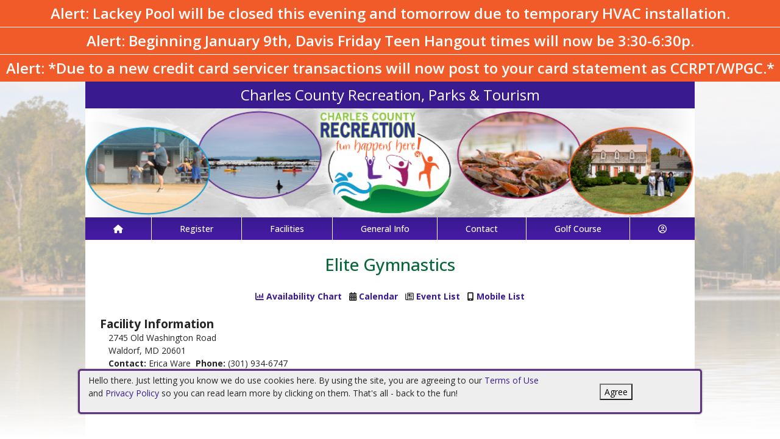

--- FILE ---
content_type: text/html; charset=utf-8
request_url: https://charlescountymd.myrec.com/info/facilities/details.aspx?ActivityID=150754
body_size: 42443
content:


<!DOCTYPE html>
<html lang="en-US">
<head><meta name="author" content="MyRec.com" /><meta name="robots" content="follow, index" /><meta http-equiv="Content-Type" content="text/html;charset=utf-8" /><meta name="viewport" content="width=device-width, initial-scale=1.0" />

		<!-- favicon -->
		<link rel="apple-touch-icon" sizes="180x180" href="/info/includes/icons/apple-touch-icon.png" /><link rel="icon" type="image/png" sizes="32x32" href="/info/includes/icons/favicon-32x32.png" /><link rel="icon" type="image/png" sizes="16x16" href="/info/includes/icons/favicon-16x16.png" />
		<!-- <link rel="manifest" href="/info/includes/icons/site.webmanifest" /> -->

		<!-- Bootstrap CDN -->
		<link href="https://cdn.jsdelivr.net/npm/bootstrap@5.3.3/dist/css/bootstrap.min.css" rel="stylesheet" integrity="sha384-QWTKZyjpPEjISv5WaRU9OFeRpok6YctnYmDr5pNlyT2bRjXh0JMhjY6hW+ALEwIH" crossorigin="anonymous" />
		<script src="https://cdn.jsdelivr.net/npm/@popperjs/core@2.11.8/dist/umd/popper.min.js" integrity="sha384-I7E8VVD/ismYTF4hNIPjVp/Zjvgyol6VFvRkX/vR+Vc4jQkC+hVqc2pM8ODewa9r" crossorigin="anonymous"></script>
		<script src="https://cdn.jsdelivr.net/npm/bootstrap@5.3.7/dist/js/bootstrap.min.js" integrity="sha384-7qAoOXltbVP82dhxHAUje59V5r2YsVfBafyUDxEdApLPmcdhBPg1DKg1ERo0BZlK" crossorigin="anonymous"></script>

		<!-- Bootstrap icons-->
		<link rel="stylesheet" href="https://cdn.jsdelivr.net/npm/bootstrap-icons@1.11.3/font/bootstrap-icons.min.css" />



		<!-- JQuery -->
		<script src="https://code.jquery.com/jquery-3.7.1.js" integrity="sha256-eKhayi8LEQwp4NKxN+CfCh+3qOVUtJn3QNZ0TciWLP4=" crossorigin="anonymous"></script>

		<!-- FontAwesome Kit -->
		<script src="https://kit.fontawesome.com/b6cc480471.js" crossorigin="anonymous"></script>

		<!-- Google Fonts -->
		<link rel="preconnect" href="https://fonts.googleapis.com" /><link rel="preconnect" href="https://fonts.gstatic.com" crossorigin="" /><link href="https://fonts.googleapis.com/css2?family=Open+Sans:wght@300..800&amp;display=swap" rel="stylesheet" />

		<!-- CSS Files -->
		<link rel="stylesheet" href="/custom-colors.css?v=2.1" /> <!-- Custom colors -->
		<link rel="stylesheet" href="/info/master/css/myrec_style.css?v=2.1" /> <!-- Global styling -->
		<link rel="stylesheet" href="/info/master/css/myrec_style-mediaqueries.css?v=2.1" /> <!-- Viewport-specific styling -->
		<link rel="stylesheet" href="/info/master/css/no-more-tables.css" /> <!-- OLD tables -->
		<link rel="stylesheet" href="/info/master/css/no-more-table-sm.css" /> <!-- OLD tables mobile -->

		<!-- Misc UI Update JS -->
		<script src="/info/master/js/myrec-base-js.js?v=1"></script>

		<!-- Fancybox -->
		<link rel="stylesheet" href="/info/includes/fancybox3/jquery.fancybox.min.css" />
		<script src="/info/includes/fancybox3/jquery.fancybox.min.js"></script>

	
	<meta name="description" content="View details about the selected facility.">
<title>
	Charles County Recreation, Parks & Tourism: Facility Details
</title></head>

<a href="#content" class="skip">Skip to content</a>

<body>

	<div id="public-alert-group">
		
				<div class="public-alert">Alert: Lackey Pool will be closed this evening and tomorrow due to temporary HVAC installation.</div>
			
				<div class="public-alert">Alert: Beginning January 9th, Davis Friday Teen Hangout times will now be 3:30-6:30p.</div>
			
				<div class="public-alert">Alert: *Due to a new credit card servicer transactions will now post to your card statement as CCRPT/WPGC.*</div>
			
	</div>

	<form method="post" action="./details.aspx?ActivityID=150754" id="frmMain">
<div class="aspNetHidden">
<input type="hidden" name="__EVENTTARGET" id="__EVENTTARGET" value="" />
<input type="hidden" name="__EVENTARGUMENT" id="__EVENTARGUMENT" value="" />
<input type="hidden" name="__VIEWSTATE" id="__VIEWSTATE" value="/[base64]/[base64]////8PZAIPDxYEHwACBR8BZxYKZg9kFgQCAQ8PFggfBQUtL2luZm8vYWN0aXZpdGllcy9kZWZhdWx0LmFzcHg/[base64]////[base64]/////[base64]/////[base64]/////[base64]////[base64]////[base64]////[base64]/////[base64]/////[base64]////[base64]/////[base64]////[base64]/////[base64]/////[base64]/////[base64]/////[base64]/////[base64]////[base64]/////[base64]////[base64]////[base64]/////[base64]/////[base64]////[base64]/////[base64]/////[base64]/gWd4IAF7HWOZZ3ggGAwAAABRXaGl0ZSAtIEFkdiBCZWdpbm5lcgkDAAAABgQAAAAFMTQ5MjMLMtQBAAEAAAD/////[base64]/gWd4IAF7HWOZZ3ggGAwAAABRXaGl0ZSAtIEFkdiBCZWdpbm5lcgkDAAAABgQAAAABMAsy5gEAAQAAAP////[base64]/////[base64]////[base64]////[base64]/////[base64]/////[base64]/[base64]/[base64]/[base64]/[base64]/[base64]/[base64]/[base64]/[base64]/[base64]/[base64]/[base64]/[base64]/[base64]/[base64]/[base64]/[base64]/[base64]/[base64]/[base64]/[base64]/[base64]/[base64]/[base64]/[base64]/[base64]/[base64]/[base64]/[base64]/[base64]/[base64]/[base64]/[base64]/[base64]/[base64]/[base64]/[base64]/[base64]/[base64]/[base64]/[base64]/[base64]/[base64]/[base64]/[base64]/[base64]/[base64]/[base64]/[base64]/[base64]/[base64]/[base64]" />
</div>

<script type="text/javascript">
//<![CDATA[
var theForm = document.forms['frmMain'];
if (!theForm) {
    theForm = document.frmMain;
}
function __doPostBack(eventTarget, eventArgument) {
    if (!theForm.onsubmit || (theForm.onsubmit() != false)) {
        theForm.__EVENTTARGET.value = eventTarget;
        theForm.__EVENTARGUMENT.value = eventArgument;
        theForm.submit();
    }
}
//]]>
</script>


<script src="/info/WebResource.axd?d=RAk89AcwYXlCJnyNucbE5laSa0ACLF3SVEt3OQIncBeTIJ5RoKGUH1Vlqg9AMphRREcdsa1NeH8lg3tu4qZq0H-0ZIFGJknxJHnSBn93reI1&amp;t=638901392248157332" type="text/javascript"></script>


<script src="/info/WebResource.axd?d=xTs-A0ksBx-6lsKj7p_rNGRgBrbfjBGdaOWYLW1IkNphyTFGbodTf3wE0oG-FRtflFsahud3erfGn0JPB9H2nQuGWIKh-yWTMSEKBNMXqWjBpA3Wz7gWPqg2XyWR1Q0v0&amp;t=637477830817451086" type="text/javascript"></script>
<script src="/info/WebResource.axd?d=Xhmk9B_KfV3gg_xpjLicaOpNOAdUVcsIOgIyfpjIK-WU-ddRwVgD5qOInezsS-tdRotzU6d4DcihhGNnZw2HZ3rwi_u0MdfvUzl7G7_m0uBVcclw4HHDx-hOwS5yLIBGcD1ow7lVp2C-hGVdWP-IRg2&amp;t=637477830817451086" type="text/javascript"></script>
<script src="/info/ScriptResource.axd?d=HX4e2zrokintaLjO6NmAVnnKrmoVamHG_N3usN6-KJlJGjH7Ryvw_xp8gkMuxWhFWydK0T2p79lK5Odei8u6dSVURS6RzbnS7nLkaCqHm8kpUGBFgWlkkM7B-LC_jiB_tON-CGvw8QcGaAcP9242MZfb-ymwbCO29HXsz0bDiDs1&amp;t=5c0e0825" type="text/javascript"></script>
<script src="/info/ScriptResource.axd?d=GdHcPXEaPTar5cs4YwXhjY7FWTmroaAs9hGUy_Bo6W2ZZDBF9D7jwvOjsObanfywKgMqFEXSF5imq_FO8zocdQhk_lrPn1DTFNb3TFtVc5FlVGRGMgDDPHROfoK4quH1br4_FoNTBin-HGaWKzWyEJVPJJTT6IMYe0k3Dfro7AirZh1Ur-fIlYIb6xoG0uzF0&amp;t=5c0e0825" type="text/javascript"></script>
<div class="aspNetHidden">

	<input type="hidden" name="__VIEWSTATEGENERATOR" id="__VIEWSTATEGENERATOR" value="D96AFB41" />
	<input type="hidden" name="__EVENTVALIDATION" id="__EVENTVALIDATION" value="/wEdAJUBGKert+lC2gXe/m/dfM9qIfKCoX6vFiEHKwGBBgOGaOXvanMlApVjbLIKG+ZUx4MnDCdhSnSTxY2CMouxrM3QMD1z4yNUjR1xKO7U5o3gX3I8eWhdzA+hKF6zmtr7oV4p46l/cKPiWvCNLmv7pOZG8ndQWNondrS/NTiJyW2jfGNDN0VyAC22Zn6BlPLp2164O4NBhnPEMcnNoV659kZqhud565eqyj6+sfQgrMXxhZmnu90HbVnBh7ocE+cjtsdRLP34yPPVJAyKaI3a5o0eY1l/dxN0+skapkRvdXUBFVOvrH8j1XnzseFR6YMyS4AG2UbVZF8oDidmbxE1H61+aSS7PfDGWGpMAVmYHJ0pkkt8rvxDaDhzYCMMwTbCQqLnvHkzI7A20CIEDe3UxvS26hAk9N8+wRq8FfJ7009/7bTr+jA5HqfjPNQ2ev+RZ6Nt2qBYpJ5l7j0OpVXhSgKC8b/KooQky5IjKuane0Gb5cdv3mrA7Z2fyn8q8IXel0tnsKBVy3ka6M6JKm+iX/AgI5XQWrTm5lzSUHl9wdqFcUQBXfalQcnorqGsOq8OtGAgnNmG91hIdLtvXPFjZ2XiJHaDXMWUv0+cdDwRgN7z6aZDGRzt9G5rU4/Hg4mSLY0bynEWxALZzAKhRl6QghZ8zonSjHIZBz3VzvO/bfoGTiwRVq6RN/vafsiqSShMxRV07zL51PxAj0ZfnZP51XGjUpyu9uY5J9HOZiiIXB1Z8gMQVMs1y4s6BLXFmYU65/FI3XPIrO6u7bDTicF9zFloZyS/vcmh84jKxVCFtNEmDw2VnM52IwT1KiLws2dAnS9ZFu8NOJ163yu8l6lX0F2aHHyFeKipr/0pGaRCQ80lyYWH+wuHS1flvzjY1v3r+l+uvz+N3EEwUZI0txdX6B3Y4BSLyZU5oqVZymkjEPgZfoRVxHXNvlhULhyaJwmE3qMpRQ0zI1fWO/wwK+sO1Y9iZ08h3LBdlrYwl+GdyII+9wZDZFQPYKwiYDWUv42p+kJ/DnJiyC5ijCUG/Ov04et3iiD2se4xiOA+bx0mDjKezpashjwei2MXSuZ7+Dy37tNpZL90JGaTlN0baRupc8hvMK5pJ+GETl6LJS5bL4kz3xgkUuSjMHfd4mVnYN+K3LqdbqNzW3V5G63WAaBn5akHNMJumkcIAjhOF5CK1OvH7s8kvKOdeZcWQKbbRuIuW8F4ZK5wcdSPveCFqTdpY6/tBpLd9oUUJz4PV1+jZCqAiaCz+1fFcJg72p9Ib50+KQMMIQcGCaCChqNm98fr0q2lG9xQeJdWcOATk/A/Du+VqrrUOQklxQWuuvvzieqOqiSrmCc3aTghJUFWqfgaZAeCl3U9tYPBkvE/Zxr0nbmVraRszhL9I7hjV6uE/QHcqtTDtys9vYdw+KwD9GdLKwTSPwLQFyoFATviyj02DVEAQcf1fuMcQwAHFFzGaHsMXve0FzutTBCGWt7PhdEREPcyqHV+/JlvvDYeGMXczWe0OQ/SoC6U6Ia/x0f0saLcCa/[base64]/AqW6BBux1/ZljnNtQcJALEMWT+Zt6AY8eU4R9NmZyVKt2/bNrTbeLrb1nxT4WOp6hvkB3IsMLyzCwLuZJI+r7zULDc7lnElh6WRsYgeuxfG9bEi+cTAEpuzJL6nJu6XzQWYGkzHp2ls4MjdM2oEiHWNLcCdd08+XSbpk4TiHMDaffUrro0Vd3QkmiYDYQHpymzFAFj5PbG6J2f/EGd2JDeyWB6RfCo6tdQgN+/5bsMwnOTVETRjaBHGtEvUjek5Esh1EWZoLqjM3LbKL/i60SoSPv44PmyvcoNMJg8IWvd+lk743+lGk1pYi8Qr83GyAYXmYDxaMDU8malGi9LnFlL/CBzHv6ZqjzgAcAZEDPGvvIXQWnL3BQAXI3ojEXkRKILsPyHo7+9/G9yO9SXiHexxsZ8JfZbqyIarw4cTgu6NAE/gRHLDb2EX4dOCgAkn/XCOigIHkoin36t3fymgsRW1l178g3QNnYT0dNKWrQiqMtBa8oOsTpDwefVfVQhChiBnTGdkOcp3DISZAswAqoeaaUWi3dRf2CQUt/4/bRlki7RkpmsP1npAXSiPXOUf+KQ21ZuYQui44tpZbpH855jv8imxESuSjGwbjF+tob7TbfmjYUCg9Op7e4e2RW7c9KAfivi74ZS2airsDusdppY84n/odhRbgKGuYFBTAbTOeiJ0IIvNGUzGVxOc8+DD2vkdPrkTN7Bt5dmkiSakmxX9auuEBuwOA+Dl1QOaSh3AA/0gGzSQIlseoUcbpPBdjNLrDMzww2YP+Zx84ywRRaRkA/j6k0jgdAti0GHJ0I5lmlCmwS1wjMQ/rPZAugRsUntqgJY6ZVx9/xU16SHJUCoUEDN1JUMMpzbgpCizP4WW8fgGqa+q8UhK7waaFGGdxZelD26DS38WZv8yEArj6ddISx6XNK/[base64]/QFHLZ5heJULePROdiagIqx5ecUK0XAeiCe8D26t2bAh929WUlEJX1X9/8C05K3d10pqSZ/TyfW7BHJcq8ziREp4ZBuYmQA0/4OP92BnWUNg+DQkMK+awEjpv3qdha7fGBmHePHro1GQLQygLp6GQzc3YfAhYPGh3pN1ZZp8s3eXmzlcApIj9WPowRnfabfO7y2we0lEsFsdj+hpW1yQsQg==" />
</div>
		<div class="policy-banner" style="display: none; border: 3px solid #5D3380;">
			<p>
			Hello there. Just letting you know we do use cookies here. By using the site, you are agreeing to our
			<a href="/info/policies/default.aspx" target="_blank" rel="noopener noreferrer">Terms of Use</a> and
			<a href="/info/policies/privacy.aspx" target="_blank" rel="noopener noreferrer">Privacy Policy</a> so you can read learn more by clicking on them.
			That's all - back to the fun!
			</p>
			<div class="col-md-3 text-center">
				<button class="policy-close">Agree</button>
			</div>
		</div>


		


	<div id="main-container" class="container">
		<header>
			

				<!-- Department name title -->
				<div class="siteName">
					<span id="lblDepartmentName">Charles County Recreation, Parks & Tourism</span>
				</div>

				<!-- Banner image -->
				<div class="banner">
					<a id="hlHeaderImage" title="Charles County Recreation, Parks &amp; Tourism" class="logo" alt="Charles County Recreation, Parks &amp; Tourism" href="/info/default.aspx"><img title="Charles County Recreation, Parks &amp; Tourism" src="/images/header_banner.jpg" alt="Charles County Recreation, Parks &amp; Tourism" /></a>
				</div>

			

			
				<nav>
						

<nav id="myrec-main-nav" class="navbar container">
	<ul class="navbar-nav">
		<li class="nav-item">
			<a href="/info/default.aspx" class="nav-link"><i class="fa fa-home"></i></a>
		</li>
		
				<li class="nav-item dropdown">

					<a id="ctrMainNav_rptNavGroups_hlNavGroup_0" class="nav-link dropdown-toggle" data-bs-toggle="dropdown" href="/info/activities/default.aspx?type=activities">Register</a>
					<input type="hidden" name="ctl00$ctrMainNav$rptNavGroups$ctl00$hdnNavGroupID" id="ctrMainNav_rptNavGroups_hdnNavGroupID_0" value="1" />
					
							<ul class="dropdown-menu">
						
							<li><a href="/info/activities/default.aspx?type=activities">Programs</a></li>
						
							<li><a href="/info/search/default.aspx">Search Activities</a></li>
						
							<li><a href="/info/activities/default.aspx?type=memberships">Memberships</a></li>
						
							<li><a href="/info/products/default.aspx">Store</a></li>
						
							</ul>
						
				</li>
			
				<li class="nav-item dropdown">

					<a id="ctrMainNav_rptNavGroups_hlNavGroup_1" class="nav-link dropdown-toggle" data-bs-toggle="dropdown" href="/info/facilities/default.aspx">Facilities</a>
					<input type="hidden" name="ctl00$ctrMainNav$rptNavGroups$ctl01$hdnNavGroupID" id="ctrMainNav_rptNavGroups_hdnNavGroupID_1" value="2" />
					
							<ul class="dropdown-menu">
						
							<li><a href="/info/facilities/default.aspx">Facility List</a></li>
						
							<li><a href="/info/calendar/default.aspx">Calendar</a></li>
						
							</ul>
						
				</li>
			
				<li class="nav-item dropdown">

					<a id="ctrMainNav_rptNavGroups_hlNavGroup_2" class="nav-link dropdown-toggle" data-bs-toggle="dropdown" href="/info/dept/default.aspx">General Info</a>
					<input type="hidden" name="ctl00$ctrMainNav$rptNavGroups$ctl02$hdnNavGroupID" id="ctrMainNav_rptNavGroups_hdnNavGroupID_2" value="3" />
					
							<ul class="dropdown-menu">
						
							<li><a href="/info/team/default.aspx">Team Info</a></li>
						
							</ul>
						
				</li>
			
				<li class="nav-item dropdown">

					<a id="ctrMainNav_rptNavGroups_hlNavGroup_3" class="nav-link dropdown-toggle" data-bs-toggle="dropdown" href="/info/contact/default.aspx">Contact</a>
					<input type="hidden" name="ctl00$ctrMainNav$rptNavGroups$ctl03$hdnNavGroupID" id="ctrMainNav_rptNavGroups_hdnNavGroupID_3" value="4" />
					
							<ul class="dropdown-menu">
						
							<li><a href="/info/contact/default.aspx">Contact Us</a></li>
						
							<li><a href="/info/help/default.aspx">Help</a></li>
						
							<li><a href="/info/tutorial/default.aspx">How to Register</a></li>
						
							<li><a href="/info/affiliated/default.aspx">Affiliates</a></li>
						
							<li><a href="https://www.charlescountyparks.com/" target="_blank">Main Site</a></li>
						
							</ul>
						
				</li>
			
				<li class="nav-item dropdown">

					<a id="ctrMainNav_rptNavGroups_hlNavGroup_4" href="/info/facilities/details.aspx?FacilityID=14769">Golf Course</a>
					<input type="hidden" name="ctl00$ctrMainNav$rptNavGroups$ctl04$hdnNavGroupID" id="ctrMainNav_rptNavGroups_hdnNavGroupID_4" value="5" />
					
				</li>
			
		<li class="nav-item dropdown">
			<a class="dropdown-toggle nav-link" data-bs-toggle="dropdown" href="/info/household/default.aspx"><i class="fa fa-user-circle-o" aria-hidden="true"></i></a>
			<ul class="dropdown-menu dropdown-menu-lg-end">
				
					<li><a href="/info/household/login.aspx">Account Login</a></li>
					<li><a href="/info/household/add_step_01.aspx">Create Account</a></li>
				

				
			</ul>
		</li>
		
	</ul>
</nav>
	

		<!-- <b class="ieMsg">For the best browsing experience, please upgrade to <a href="https://www.microsoft.com/en-us/download/internet-explorer.aspx" target="_blank">IE 9 or greater</a>, <a href="https://www.microsoft.com/en-us/download/details.aspx?id=48126" target="_blank">Edge</a>, <a href="https://www.mozilla.org/en-US/firefox/new/" target="_blank">Firefox</a>, or <a href="https://www.google.com/chrome/browser/desktop/">Chrome</a>.</b> -->

		<!--Mobile-->
		<nav id="myrec-mobile-nav" class="navbar container">

			<ul class="navbar-nav">

				<li class="nav-item"><a href="/info/default.aspx" class="nav-link"><i class="fa-solid fa-house"></i></a></li>
				
				
				

				<li class="nav-item">
					<a class="nav-link mobile-toggle-trigger" href="#collapse-mobile-acct" data-bs-toggle="collapse" aria-expanded="false" aria-controls="collapse-mobile-acct"><i class="fa-solid fa-circle-user"></i></a>
				</li>

				<li class="nav-item">
					<a class="nav-link mobile-toggle-trigger" href="#collapse-mobile" data-bs-toggle="collapse" aria-expanded="false" aria-controls="collapse-mobile">
						<i class="fa-solid fa-bars"></i>
					</a>
					
				</li>
				
			</ul>

			<div class="collapse mobile-menu-toggle" id="collapse-mobile-acct" data-bs-parent="#myrec-mobile-nav">
				<ul class="mobile-menu">
					
					
						<li><a href="/info/household/login.aspx">Account Login</a></li>
						<li><a href="/info/household/add_step_01.aspx">Create Account</a></li>
					
				</ul>
			</div>


			<div class="collapse mobile-menu-toggle" id="collapse-mobile" data-bs-parent="#myrec-mobile-nav">
				<ul class="mobile-menu">
					
							<li class="nav-item dropdown">
								<a id="ctrMainNav_rptNavGroups2_hlNavGroup2_0" class="nav-link dropdown-toggle" data-bs-toggle="dropdown" href="/info/activities/default.aspx?type=activities">Register</a>
								<!-- <input type="hidden" name="ctl00$ctrMainNav$rptNavGroups2$ctl00$hdnNavGroupID" id="ctrMainNav_rptNavGroups2_hdnNavGroupID_0" value="1" /> -->
								<input type="hidden" name="ctl00$ctrMainNav$rptNavGroups2$ctl00$hdnNavGroupID2" id="ctrMainNav_rptNavGroups2_hdnNavGroupID2_0" value="1" />
								<ul class="dropdown-menu mobile-menu-submenu">
									
											<li class="dropdown-item"><a href="/info/activities/default.aspx?type=activities">Programs</a></li>
										
											<li class="dropdown-item"><a href="/info/search/default.aspx">Search Activities</a></li>
										
											<li class="dropdown-item"><a href="/info/activities/default.aspx?type=memberships">Memberships</a></li>
										
											<li class="dropdown-item"><a href="/info/products/default.aspx">Store</a></li>
										
								</ul>
							</li>
						
							<li class="nav-item dropdown">
								<a id="ctrMainNav_rptNavGroups2_hlNavGroup2_1" class="nav-link dropdown-toggle" data-bs-toggle="dropdown" href="/info/facilities/default.aspx">Facilities</a>
								<!-- <input type="hidden" name="ctl00$ctrMainNav$rptNavGroups2$ctl01$hdnNavGroupID" id="ctrMainNav_rptNavGroups2_hdnNavGroupID_1" value="2" /> -->
								<input type="hidden" name="ctl00$ctrMainNav$rptNavGroups2$ctl01$hdnNavGroupID2" id="ctrMainNav_rptNavGroups2_hdnNavGroupID2_1" value="2" />
								<ul class="dropdown-menu mobile-menu-submenu">
									
											<li class="dropdown-item"><a href="/info/facilities/default.aspx">Facility List</a></li>
										
											<li class="dropdown-item"><a href="/info/calendar/default.aspx">Calendar</a></li>
										
								</ul>
							</li>
						
							<li class="nav-item dropdown">
								<a id="ctrMainNav_rptNavGroups2_hlNavGroup2_2" class="nav-link dropdown-toggle" data-bs-toggle="dropdown" href="/info/dept/default.aspx">General Info</a>
								<!-- <input type="hidden" name="ctl00$ctrMainNav$rptNavGroups2$ctl02$hdnNavGroupID" id="ctrMainNav_rptNavGroups2_hdnNavGroupID_2" value="3" /> -->
								<input type="hidden" name="ctl00$ctrMainNav$rptNavGroups2$ctl02$hdnNavGroupID2" id="ctrMainNav_rptNavGroups2_hdnNavGroupID2_2" value="3" />
								<ul class="dropdown-menu mobile-menu-submenu">
									
											<li class="dropdown-item"><a href="/info/team/default.aspx">Team Info</a></li>
										
								</ul>
							</li>
						
							<li class="nav-item dropdown">
								<a id="ctrMainNav_rptNavGroups2_hlNavGroup2_3" class="nav-link dropdown-toggle" data-bs-toggle="dropdown" href="/info/contact/default.aspx">Contact</a>
								<!-- <input type="hidden" name="ctl00$ctrMainNav$rptNavGroups2$ctl03$hdnNavGroupID" id="ctrMainNav_rptNavGroups2_hdnNavGroupID_3" value="4" /> -->
								<input type="hidden" name="ctl00$ctrMainNav$rptNavGroups2$ctl03$hdnNavGroupID2" id="ctrMainNav_rptNavGroups2_hdnNavGroupID2_3" value="4" />
								<ul class="dropdown-menu mobile-menu-submenu">
									
											<li class="dropdown-item"><a href="/info/contact/default.aspx">Contact Us</a></li>
										
											<li class="dropdown-item"><a href="/info/help/default.aspx">Help</a></li>
										
											<li class="dropdown-item"><a href="/info/tutorial/default.aspx">How to Register</a></li>
										
											<li class="dropdown-item"><a href="/info/affiliated/default.aspx">Affiliates</a></li>
										
											<li class="dropdown-item"><a href="https://www.charlescountyparks.com/" target="_blank">Main Site</a></li>
										
								</ul>
							</li>
						
							<li class="nav-item dropdown">
								<a id="ctrMainNav_rptNavGroups2_hlNavGroup2_4" href="/info/facilities/details.aspx?FacilityID=14769">Golf Course</a>
								<!-- <input type="hidden" name="ctl00$ctrMainNav$rptNavGroups2$ctl04$hdnNavGroupID" id="ctrMainNav_rptNavGroups2_hdnNavGroupID_4" value="5" /> -->
								<input type="hidden" name="ctl00$ctrMainNav$rptNavGroups2$ctl04$hdnNavGroupID2" id="ctrMainNav_rptNavGroups2_hdnNavGroupID2_4" value="5" />
								<ul class="dropdown-menu mobile-menu-submenu">
									
								</ul>
							</li>
						
				</ul>
			</div>
		</nav>

		
				</nav>
			

			

			
				<div class="linkStandout registerMsg">
					<a href="/info/default.aspx" alt="Home" title="Home">
						<i class="fa-solid fa-house"></i>
					</a>

					<a id="hlRegisterNow" href="/info/activities/default.aspx">Register Now</a>
				</div>

				

			</header>

			<div id="page-content">

				<div class="index-content">
					
					<a href="#nav" class="skip">Skip to nav</a>
					
				</div>

			<div class="main-content">
				

				
	<script type="text/javascript">
//<![CDATA[
Sys.WebForms.PageRequestManager._initialize('ctl00$Content$ScriptManager1', 'frmMain', ['tctl00$Content$udpAvailability','Content_udpAvailability','tctl00$Content$UpdatePanel2','Content_UpdatePanel2'], [], [], 90, 'ctl00');
//]]>
</script>

	<script language="javascript">
	<!--
		function EventDates(ActivityID) {
			var URL = '/info/popups/activity_dates.aspx?ActivityID=' + ActivityID
			window.open(URL, 'EventDatesWindowA' + ActivityID, 'width=650,height=520,scrollbars=1,resizable=1;')
		}

	-->
	</script>
	<script language="Javascript">
		$(function() {
			$('.collapsePanelAvail').hide();
			$('.collapsePanelToggleAvail').click(function() {
				$('.collapsePanelAvail').slideToggle();
				return false;
			});
		});

		function pageLoad(sender,args) {
			$('.collapsePanelAvail').hide();
			$('.collapsePanelToggleAvail').click(function() {
				$('.collapsePanelAvail').slideToggle();
				return false;
			});
		}
	</script>

	<style type="text/css" media="all">
		table.padded td {padding: 0 0.15em;}
		.bold {font-weight: bold;}
	</style>

	<h1><span id="Content_lblName">Elite Gymnastics</span></h1>
	<div class="center">
		<a id="Content_hlAvailability" class="collapsePanelToggleAvail" href="javascript: null;"><i class="fa fa-bar-chart" style="margin: 5px 0;"></i> Availability Chart</a>
		<span id="Content_lblPipe">   </span>
		
			<span class="noMobile">
				<i class="fa fa-calendar"></i> <a href="/info/calendar/default.aspx?FacilityID=14708&AreaID=0">Calendar</a>
				&nbsp;
			</span>
			<i class="fa fa-newspaper-o"></i> <a href="/info/calendar/list.aspx?FacilityID=14708&AreaID=0">Event List</a>
			&nbsp;
			<i class="fa fa-mobile"></i> <a href="/info/calendar/mobile.aspx?FacilityID=14708&AreaID=0">Mobile List</a>
		
		<br /><br />
	</div>
	<div class="collapsePanelAvail">
		<div id="Content_udpAvailability">
	
				<table class="styled" style="width: 100%;">
				<tr class="trTitle left">
					<td>
						Availability
					</td>
				</tr>
				<tr class="center">
					<td>
						<b>Date:</b>
						<input name="ctl00$Content$txtAvailabilityDate" type="text" value="01/22/2026" maxlength="10" id="Content_txtAvailabilityDate" class="datepicker date" style="width:80px;" />
						<input type="submit" name="ctl00$Content$btnAvailabilityChart" value="Update" id="Content_btnAvailabilityChart" class="btn" style="margin-top: -10px;" />
					</td>
				</tr>
				</table>
				<div class="center" style="width: 840px;">
					<br />

<div id="Content_ctrAvailabilityChart_DayPilotScheduler1" class="scheduler_default_main" style="width:968px;-khtml-user-select:none;-webkit-user-select:none;-moz-user-select:none;user-select:none;position:relative;">
		<table cellspacing="0" cellpadding="0" border="0">
			<tr>
				<td style="width:200px;"><div class="scheduler_default_corner" unselectable="on" style="width:200px;height:45px;overflow:hidden;">
					<div id="Content_ctrAvailabilityChart_DayPilotScheduler1_corner" unselectable="on" class="scheduler_default_corner_inner" style="height:44px;">

					</div>
				</div></td><td unselectable="on" style="width:32px;height:44px;overflow:hidden;-khtml-user-select:none;-moz-user-select:none;"><div unselectable="on" title="12:00 AM" class="scheduler_default_timeheadercol" style="height:45px;width:32px;position:relative;overflow:hidden;">
					<div unselectable="on" class="scheduler_default_timeheadercol_inner">
						12 am
					</div>
				</div></td><td unselectable="on" style="width:32px;height:44px;overflow:hidden;-khtml-user-select:none;-moz-user-select:none;"><div unselectable="on" title="1:00 AM" class="scheduler_default_timeheadercol" style="height:45px;width:32px;position:relative;overflow:hidden;">
					<div unselectable="on" class="scheduler_default_timeheadercol_inner">
						1 am
					</div>
				</div></td><td unselectable="on" style="width:32px;height:44px;overflow:hidden;-khtml-user-select:none;-moz-user-select:none;"><div unselectable="on" title="2:00 AM" class="scheduler_default_timeheadercol" style="height:45px;width:32px;position:relative;overflow:hidden;">
					<div unselectable="on" class="scheduler_default_timeheadercol_inner">
						2 am
					</div>
				</div></td><td unselectable="on" style="width:32px;height:44px;overflow:hidden;-khtml-user-select:none;-moz-user-select:none;"><div unselectable="on" title="3:00 AM" class="scheduler_default_timeheadercol" style="height:45px;width:32px;position:relative;overflow:hidden;">
					<div unselectable="on" class="scheduler_default_timeheadercol_inner">
						3 am
					</div>
				</div></td><td unselectable="on" style="width:32px;height:44px;overflow:hidden;-khtml-user-select:none;-moz-user-select:none;"><div unselectable="on" title="4:00 AM" class="scheduler_default_timeheadercol" style="height:45px;width:32px;position:relative;overflow:hidden;">
					<div unselectable="on" class="scheduler_default_timeheadercol_inner">
						4 am
					</div>
				</div></td><td unselectable="on" style="width:32px;height:44px;overflow:hidden;-khtml-user-select:none;-moz-user-select:none;"><div unselectable="on" title="5:00 AM" class="scheduler_default_timeheadercol" style="height:45px;width:32px;position:relative;overflow:hidden;">
					<div unselectable="on" class="scheduler_default_timeheadercol_inner">
						5 am
					</div>
				</div></td><td unselectable="on" style="width:32px;height:44px;overflow:hidden;-khtml-user-select:none;-moz-user-select:none;"><div unselectable="on" title="6:00 AM" class="scheduler_default_timeheadercol" style="height:45px;width:32px;position:relative;overflow:hidden;">
					<div unselectable="on" class="scheduler_default_timeheadercol_inner">
						6 am
					</div>
				</div></td><td unselectable="on" style="width:32px;height:44px;overflow:hidden;-khtml-user-select:none;-moz-user-select:none;"><div unselectable="on" title="7:00 AM" class="scheduler_default_timeheadercol" style="height:45px;width:32px;position:relative;overflow:hidden;">
					<div unselectable="on" class="scheduler_default_timeheadercol_inner">
						7 am
					</div>
				</div></td><td unselectable="on" style="width:32px;height:44px;overflow:hidden;-khtml-user-select:none;-moz-user-select:none;"><div unselectable="on" title="8:00 AM" class="scheduler_default_timeheadercol" style="height:45px;width:32px;position:relative;overflow:hidden;">
					<div unselectable="on" class="scheduler_default_timeheadercol_inner">
						8 am
					</div>
				</div></td><td unselectable="on" style="width:32px;height:44px;overflow:hidden;-khtml-user-select:none;-moz-user-select:none;"><div unselectable="on" title="9:00 AM" class="scheduler_default_timeheadercol" style="height:45px;width:32px;position:relative;overflow:hidden;">
					<div unselectable="on" class="scheduler_default_timeheadercol_inner">
						9 am
					</div>
				</div></td><td unselectable="on" style="width:32px;height:44px;overflow:hidden;-khtml-user-select:none;-moz-user-select:none;"><div unselectable="on" title="10:00 AM" class="scheduler_default_timeheadercol" style="height:45px;width:32px;position:relative;overflow:hidden;">
					<div unselectable="on" class="scheduler_default_timeheadercol_inner">
						10 am
					</div>
				</div></td><td unselectable="on" style="width:32px;height:44px;overflow:hidden;-khtml-user-select:none;-moz-user-select:none;"><div unselectable="on" title="11:00 AM" class="scheduler_default_timeheadercol" style="height:45px;width:32px;position:relative;overflow:hidden;">
					<div unselectable="on" class="scheduler_default_timeheadercol_inner">
						11 am
					</div>
				</div></td><td unselectable="on" style="width:32px;height:44px;overflow:hidden;-khtml-user-select:none;-moz-user-select:none;"><div unselectable="on" title="12:00 PM" class="scheduler_default_timeheadercol" style="height:45px;width:32px;position:relative;overflow:hidden;">
					<div unselectable="on" class="scheduler_default_timeheadercol_inner">
						12 pm
					</div>
				</div></td><td unselectable="on" style="width:32px;height:44px;overflow:hidden;-khtml-user-select:none;-moz-user-select:none;"><div unselectable="on" title="1:00 PM" class="scheduler_default_timeheadercol" style="height:45px;width:32px;position:relative;overflow:hidden;">
					<div unselectable="on" class="scheduler_default_timeheadercol_inner">
						1 pm
					</div>
				</div></td><td unselectable="on" style="width:32px;height:44px;overflow:hidden;-khtml-user-select:none;-moz-user-select:none;"><div unselectable="on" title="2:00 PM" class="scheduler_default_timeheadercol" style="height:45px;width:32px;position:relative;overflow:hidden;">
					<div unselectable="on" class="scheduler_default_timeheadercol_inner">
						2 pm
					</div>
				</div></td><td unselectable="on" style="width:32px;height:44px;overflow:hidden;-khtml-user-select:none;-moz-user-select:none;"><div unselectable="on" title="3:00 PM" class="scheduler_default_timeheadercol" style="height:45px;width:32px;position:relative;overflow:hidden;">
					<div unselectable="on" class="scheduler_default_timeheadercol_inner">
						3 pm
					</div>
				</div></td><td unselectable="on" style="width:32px;height:44px;overflow:hidden;-khtml-user-select:none;-moz-user-select:none;"><div unselectable="on" title="4:00 PM" class="scheduler_default_timeheadercol" style="height:45px;width:32px;position:relative;overflow:hidden;">
					<div unselectable="on" class="scheduler_default_timeheadercol_inner">
						4 pm
					</div>
				</div></td><td unselectable="on" style="width:32px;height:44px;overflow:hidden;-khtml-user-select:none;-moz-user-select:none;"><div unselectable="on" title="5:00 PM" class="scheduler_default_timeheadercol" style="height:45px;width:32px;position:relative;overflow:hidden;">
					<div unselectable="on" class="scheduler_default_timeheadercol_inner">
						5 pm
					</div>
				</div></td><td unselectable="on" style="width:32px;height:44px;overflow:hidden;-khtml-user-select:none;-moz-user-select:none;"><div unselectable="on" title="6:00 PM" class="scheduler_default_timeheadercol" style="height:45px;width:32px;position:relative;overflow:hidden;">
					<div unselectable="on" class="scheduler_default_timeheadercol_inner">
						6 pm
					</div>
				</div></td><td unselectable="on" style="width:32px;height:44px;overflow:hidden;-khtml-user-select:none;-moz-user-select:none;"><div unselectable="on" title="7:00 PM" class="scheduler_default_timeheadercol" style="height:45px;width:32px;position:relative;overflow:hidden;">
					<div unselectable="on" class="scheduler_default_timeheadercol_inner">
						7 pm
					</div>
				</div></td><td unselectable="on" style="width:32px;height:44px;overflow:hidden;-khtml-user-select:none;-moz-user-select:none;"><div unselectable="on" title="8:00 PM" class="scheduler_default_timeheadercol" style="height:45px;width:32px;position:relative;overflow:hidden;">
					<div unselectable="on" class="scheduler_default_timeheadercol_inner">
						8 pm
					</div>
				</div></td><td unselectable="on" style="width:32px;height:44px;overflow:hidden;-khtml-user-select:none;-moz-user-select:none;"><div unselectable="on" title="9:00 PM" class="scheduler_default_timeheadercol" style="height:45px;width:32px;position:relative;overflow:hidden;">
					<div unselectable="on" class="scheduler_default_timeheadercol_inner">
						9 pm
					</div>
				</div></td><td unselectable="on" style="width:32px;height:44px;overflow:hidden;-khtml-user-select:none;-moz-user-select:none;"><div unselectable="on" title="10:00 PM" class="scheduler_default_timeheadercol" style="height:45px;width:32px;position:relative;overflow:hidden;">
					<div unselectable="on" class="scheduler_default_timeheadercol_inner">
						10 pm
					</div>
				</div></td><td unselectable="on" style="width:32px;height:44px;overflow:hidden;-khtml-user-select:none;-moz-user-select:none;"><div unselectable="on" title="11:00 PM" class="scheduler_default_timeheadercol" style="height:45px;width:32px;position:relative;overflow:hidden;">
					<div unselectable="on" class="scheduler_default_timeheadercol_inner">
						11 pm
					</div>
				</div></td>
			</tr><tr>
				<td unselectable="on" resource="0" id="Content_ctrAvailabilityChart_DayPilotScheduler1row0" style="width:200px;"><div unselectable='on' style='height:50px; overflow:hidden; width: 200px'><table style='width:200px; padding: 0px; border-spacing: 0px; table-layout: fixed;'><tr><td style='width:200px; padding: 0px; overflow: hidden;'><div unselectable='on' style='height:50px; overflow:hidden; position: relative;' class='scheduler_default_rowheader'><div unselectable='on' class='scheduler_default_rowheader_inner'>Elite Gymnastics</div></td></tr></table></div></td><td onclick="javascript:__doPostBack(&#39;ctl00$Content$ctrAvailabilityChart$DayPilotScheduler1&#39;,&#39;TIME:2026-01-22T00:00:000&#39;)" style="width:32px;cursor:pointer;"><div unselectable='on' style='display:block; width:32px; height:50px;' class='scheduler_default_cell'></div></td><td onclick="javascript:__doPostBack(&#39;ctl00$Content$ctrAvailabilityChart$DayPilotScheduler1&#39;,&#39;TIME:2026-01-22T01:00:000&#39;)" style="width:32px;cursor:pointer;"><div unselectable='on' style='display:block; width:32px; height:50px;' class='scheduler_default_cell'></div></td><td onclick="javascript:__doPostBack(&#39;ctl00$Content$ctrAvailabilityChart$DayPilotScheduler1&#39;,&#39;TIME:2026-01-22T02:00:000&#39;)" style="width:32px;cursor:pointer;"><div unselectable='on' style='display:block; width:32px; height:50px;' class='scheduler_default_cell'></div></td><td onclick="javascript:__doPostBack(&#39;ctl00$Content$ctrAvailabilityChart$DayPilotScheduler1&#39;,&#39;TIME:2026-01-22T03:00:000&#39;)" style="width:32px;cursor:pointer;"><div unselectable='on' style='display:block; width:32px; height:50px;' class='scheduler_default_cell'></div></td><td onclick="javascript:__doPostBack(&#39;ctl00$Content$ctrAvailabilityChart$DayPilotScheduler1&#39;,&#39;TIME:2026-01-22T04:00:000&#39;)" style="width:32px;cursor:pointer;"><div unselectable='on' style='display:block; width:32px; height:50px;' class='scheduler_default_cell'></div></td><td onclick="javascript:__doPostBack(&#39;ctl00$Content$ctrAvailabilityChart$DayPilotScheduler1&#39;,&#39;TIME:2026-01-22T05:00:000&#39;)" style="width:32px;cursor:pointer;"><div unselectable='on' style='display:block; width:32px; height:50px;' class='scheduler_default_cell'></div></td><td onclick="javascript:__doPostBack(&#39;ctl00$Content$ctrAvailabilityChart$DayPilotScheduler1&#39;,&#39;TIME:2026-01-22T06:00:000&#39;)" style="width:32px;cursor:pointer;"><div unselectable='on' style='display:block; width:32px; height:50px;' class='scheduler_default_cell'></div></td><td onclick="javascript:__doPostBack(&#39;ctl00$Content$ctrAvailabilityChart$DayPilotScheduler1&#39;,&#39;TIME:2026-01-22T07:00:000&#39;)" style="width:32px;cursor:pointer;"><div unselectable='on' style='display:block; width:32px; height:50px;' class='scheduler_default_cell'></div></td><td onclick="javascript:__doPostBack(&#39;ctl00$Content$ctrAvailabilityChart$DayPilotScheduler1&#39;,&#39;TIME:2026-01-22T08:00:000&#39;)" style="width:32px;cursor:pointer;"><div unselectable='on' style='display:block; width:32px; height:50px;' class='scheduler_default_cell'></div></td><td onclick="javascript:__doPostBack(&#39;ctl00$Content$ctrAvailabilityChart$DayPilotScheduler1&#39;,&#39;TIME:2026-01-22T09:00:000&#39;)" style="width:32px;cursor:pointer;"><div unselectable='on' style='display:block; width:32px; height:50px;' class='scheduler_default_cell scheduler_default_cell_business'></div></td><td onclick="javascript:__doPostBack(&#39;ctl00$Content$ctrAvailabilityChart$DayPilotScheduler1&#39;,&#39;TIME:2026-01-22T10:00:000&#39;)" style="width:32px;cursor:pointer;"><div unselectable='on' style='display:block; width:32px; height:50px;' class='scheduler_default_cell scheduler_default_cell_business'></div></td><td onclick="javascript:__doPostBack(&#39;ctl00$Content$ctrAvailabilityChart$DayPilotScheduler1&#39;,&#39;TIME:2026-01-22T11:00:000&#39;)" style="width:32px;cursor:pointer;"><div unselectable='on' style='display:block; width:32px; height:50px;' class='scheduler_default_cell scheduler_default_cell_business'></div></td><td onclick="javascript:__doPostBack(&#39;ctl00$Content$ctrAvailabilityChart$DayPilotScheduler1&#39;,&#39;TIME:2026-01-22T12:00:000&#39;)" style="width:32px;cursor:pointer;"><div unselectable='on' style='display:block; width:32px; height:50px;' class='scheduler_default_cell scheduler_default_cell_business'></div></td><td onclick="javascript:__doPostBack(&#39;ctl00$Content$ctrAvailabilityChart$DayPilotScheduler1&#39;,&#39;TIME:2026-01-22T13:00:000&#39;)" style="width:32px;cursor:pointer;"><div unselectable='on' style='display:block; width:32px; height:50px;' class='scheduler_default_cell scheduler_default_cell_business'></div></td><td onclick="javascript:__doPostBack(&#39;ctl00$Content$ctrAvailabilityChart$DayPilotScheduler1&#39;,&#39;TIME:2026-01-22T14:00:000&#39;)" style="width:32px;cursor:pointer;"><div unselectable='on' style='display:block; width:32px; height:50px;' class='scheduler_default_cell scheduler_default_cell_business'></div></td><td onclick="javascript:__doPostBack(&#39;ctl00$Content$ctrAvailabilityChart$DayPilotScheduler1&#39;,&#39;TIME:2026-01-22T15:00:000&#39;)" style="width:32px;cursor:pointer;"><div unselectable='on' style='display:block; width:32px; height:50px;' class='scheduler_default_cell scheduler_default_cell_business'></div></td><td onclick="javascript:__doPostBack(&#39;ctl00$Content$ctrAvailabilityChart$DayPilotScheduler1&#39;,&#39;TIME:2026-01-22T16:00:000&#39;)" style="width:32px;cursor:pointer;"><div unselectable='on' style='display:block; width:32px; height:50px;' class='scheduler_default_cell scheduler_default_cell_business'></div></td><td onclick="javascript:__doPostBack(&#39;ctl00$Content$ctrAvailabilityChart$DayPilotScheduler1&#39;,&#39;TIME:2026-01-22T17:00:000&#39;)" style="width:32px;cursor:pointer;"><div unselectable='on' style='display:block; width:32px; height:50px;' class='scheduler_default_cell scheduler_default_cell_business'></div></td><td onclick="javascript:__doPostBack(&#39;ctl00$Content$ctrAvailabilityChart$DayPilotScheduler1&#39;,&#39;TIME:2026-01-22T18:00:000&#39;)" style="width:32px;cursor:pointer;"><div unselectable='on' style='display:block; width:32px; height:50px;' class='scheduler_default_cell'></div></td><td onclick="javascript:__doPostBack(&#39;ctl00$Content$ctrAvailabilityChart$DayPilotScheduler1&#39;,&#39;TIME:2026-01-22T19:00:000&#39;)" style="width:32px;cursor:pointer;"><div unselectable='on' style='display:block; width:32px; height:50px;' class='scheduler_default_cell'></div></td><td onclick="javascript:__doPostBack(&#39;ctl00$Content$ctrAvailabilityChart$DayPilotScheduler1&#39;,&#39;TIME:2026-01-22T20:00:000&#39;)" style="width:32px;cursor:pointer;"><div unselectable='on' style='display:block; width:32px; height:50px;' class='scheduler_default_cell'></div></td><td onclick="javascript:__doPostBack(&#39;ctl00$Content$ctrAvailabilityChart$DayPilotScheduler1&#39;,&#39;TIME:2026-01-22T21:00:000&#39;)" style="width:32px;cursor:pointer;"><div unselectable='on' style='display:block; width:32px; height:50px;' class='scheduler_default_cell'></div></td><td onclick="javascript:__doPostBack(&#39;ctl00$Content$ctrAvailabilityChart$DayPilotScheduler1&#39;,&#39;TIME:2026-01-22T22:00:000&#39;)" style="width:32px;cursor:pointer;"><div unselectable='on' style='display:block; width:32px; height:50px;' class='scheduler_default_cell'></div></td><td onclick="javascript:__doPostBack(&#39;ctl00$Content$ctrAvailabilityChart$DayPilotScheduler1&#39;,&#39;TIME:2026-01-22T23:00:000&#39;)" style="width:32px;cursor:pointer;"><div unselectable='on' style='display:block; width:32px; height:50px;' class='scheduler_default_cell'></div></td>
			</tr><tr>
				<td unselectable="on" resource="14923" id="Content_ctrAvailabilityChart_DayPilotScheduler1row14923" style="width:200px;"><div unselectable='on' style='height:50px; overflow:hidden; width: 200px'><table style='width:200px; padding: 0px; border-spacing: 0px; table-layout: fixed;'><tr><td style='width:200px; padding: 0px; overflow: hidden;'><div unselectable='on' style='height:50px; overflow:hidden; position: relative;' class='scheduler_default_rowheader'><div unselectable='on' class='scheduler_default_rowheader_inner'>Elite Facility Party Room</div></td></tr></table></div></td><td onclick="javascript:__doPostBack(&#39;ctl00$Content$ctrAvailabilityChart$DayPilotScheduler1&#39;,&#39;TIME:2026-01-22T00:00:0014923&#39;)" style="width:32px;cursor:pointer;"><div unselectable='on' style='display:block; width:32px; height:50px;' class='scheduler_default_cell'></div></td><td onclick="javascript:__doPostBack(&#39;ctl00$Content$ctrAvailabilityChart$DayPilotScheduler1&#39;,&#39;TIME:2026-01-22T01:00:0014923&#39;)" style="width:32px;cursor:pointer;"><div unselectable='on' style='display:block; width:32px; height:50px;' class='scheduler_default_cell'></div></td><td onclick="javascript:__doPostBack(&#39;ctl00$Content$ctrAvailabilityChart$DayPilotScheduler1&#39;,&#39;TIME:2026-01-22T02:00:0014923&#39;)" style="width:32px;cursor:pointer;"><div unselectable='on' style='display:block; width:32px; height:50px;' class='scheduler_default_cell'></div></td><td onclick="javascript:__doPostBack(&#39;ctl00$Content$ctrAvailabilityChart$DayPilotScheduler1&#39;,&#39;TIME:2026-01-22T03:00:0014923&#39;)" style="width:32px;cursor:pointer;"><div unselectable='on' style='display:block; width:32px; height:50px;' class='scheduler_default_cell'></div></td><td onclick="javascript:__doPostBack(&#39;ctl00$Content$ctrAvailabilityChart$DayPilotScheduler1&#39;,&#39;TIME:2026-01-22T04:00:0014923&#39;)" style="width:32px;cursor:pointer;"><div unselectable='on' style='display:block; width:32px; height:50px;' class='scheduler_default_cell'></div></td><td onclick="javascript:__doPostBack(&#39;ctl00$Content$ctrAvailabilityChart$DayPilotScheduler1&#39;,&#39;TIME:2026-01-22T05:00:0014923&#39;)" style="width:32px;cursor:pointer;"><div unselectable='on' style='display:block; width:32px; height:50px;' class='scheduler_default_cell'></div></td><td onclick="javascript:__doPostBack(&#39;ctl00$Content$ctrAvailabilityChart$DayPilotScheduler1&#39;,&#39;TIME:2026-01-22T06:00:0014923&#39;)" style="width:32px;cursor:pointer;"><div unselectable='on' style='display:block; width:32px; height:50px;' class='scheduler_default_cell'></div></td><td onclick="javascript:__doPostBack(&#39;ctl00$Content$ctrAvailabilityChart$DayPilotScheduler1&#39;,&#39;TIME:2026-01-22T07:00:0014923&#39;)" style="width:32px;cursor:pointer;"><div unselectable='on' style='display:block; width:32px; height:50px;' class='scheduler_default_cell'></div></td><td onclick="javascript:__doPostBack(&#39;ctl00$Content$ctrAvailabilityChart$DayPilotScheduler1&#39;,&#39;TIME:2026-01-22T08:00:0014923&#39;)" style="width:32px;cursor:pointer;"><div unselectable='on' style='display:block; width:32px; height:50px;' class='scheduler_default_cell'></div></td><td onclick="javascript:__doPostBack(&#39;ctl00$Content$ctrAvailabilityChart$DayPilotScheduler1&#39;,&#39;TIME:2026-01-22T09:00:0014923&#39;)" style="width:32px;cursor:pointer;"><div unselectable='on' style='display:block; width:32px; height:50px;' class='scheduler_default_cell scheduler_default_cell_business'></div></td><td onclick="javascript:__doPostBack(&#39;ctl00$Content$ctrAvailabilityChart$DayPilotScheduler1&#39;,&#39;TIME:2026-01-22T10:00:0014923&#39;)" style="width:32px;cursor:pointer;"><div unselectable='on' style='display:block; width:32px; height:50px;' class='scheduler_default_cell scheduler_default_cell_business'></div></td><td onclick="javascript:__doPostBack(&#39;ctl00$Content$ctrAvailabilityChart$DayPilotScheduler1&#39;,&#39;TIME:2026-01-22T11:00:0014923&#39;)" style="width:32px;cursor:pointer;"><div unselectable='on' style='display:block; width:32px; height:50px;' class='scheduler_default_cell scheduler_default_cell_business'></div></td><td onclick="javascript:__doPostBack(&#39;ctl00$Content$ctrAvailabilityChart$DayPilotScheduler1&#39;,&#39;TIME:2026-01-22T12:00:0014923&#39;)" style="width:32px;cursor:pointer;"><div unselectable='on' style='display:block; width:32px; height:50px;' class='scheduler_default_cell scheduler_default_cell_business'></div></td><td onclick="javascript:__doPostBack(&#39;ctl00$Content$ctrAvailabilityChart$DayPilotScheduler1&#39;,&#39;TIME:2026-01-22T13:00:0014923&#39;)" style="width:32px;cursor:pointer;"><div unselectable='on' style='display:block; width:32px; height:50px;' class='scheduler_default_cell scheduler_default_cell_business'></div></td><td onclick="javascript:__doPostBack(&#39;ctl00$Content$ctrAvailabilityChart$DayPilotScheduler1&#39;,&#39;TIME:2026-01-22T14:00:0014923&#39;)" style="width:32px;cursor:pointer;"><div unselectable='on' style='display:block; width:32px; height:50px;' class='scheduler_default_cell scheduler_default_cell_business'></div></td><td onclick="javascript:__doPostBack(&#39;ctl00$Content$ctrAvailabilityChart$DayPilotScheduler1&#39;,&#39;TIME:2026-01-22T15:00:0014923&#39;)" style="width:32px;cursor:pointer;"><div unselectable='on' style='display:block; width:32px; height:50px;' class='scheduler_default_cell scheduler_default_cell_business'></div></td><td onclick="javascript:__doPostBack(&#39;ctl00$Content$ctrAvailabilityChart$DayPilotScheduler1&#39;,&#39;TIME:2026-01-22T16:00:0014923&#39;)" style="width:32px;cursor:pointer;"><div unselectable='on' style='display:block; width:32px; height:50px;' class='scheduler_default_cell scheduler_default_cell_business'></div></td><td onclick="javascript:__doPostBack(&#39;ctl00$Content$ctrAvailabilityChart$DayPilotScheduler1&#39;,&#39;TIME:2026-01-22T17:00:0014923&#39;)" style="width:32px;cursor:pointer;"><div unselectable='on' style='display:block; width:32px; height:50px;' class='scheduler_default_cell scheduler_default_cell_business'></div></td><td onclick="javascript:__doPostBack(&#39;ctl00$Content$ctrAvailabilityChart$DayPilotScheduler1&#39;,&#39;TIME:2026-01-22T18:00:0014923&#39;)" style="width:32px;cursor:pointer;"><div unselectable='on' style='display:block; width:32px; height:50px;' class='scheduler_default_cell'></div></td><td onclick="javascript:__doPostBack(&#39;ctl00$Content$ctrAvailabilityChart$DayPilotScheduler1&#39;,&#39;TIME:2026-01-22T19:00:0014923&#39;)" style="width:32px;cursor:pointer;"><div unselectable='on' style='display:block; width:32px; height:50px;' class='scheduler_default_cell'></div></td><td onclick="javascript:__doPostBack(&#39;ctl00$Content$ctrAvailabilityChart$DayPilotScheduler1&#39;,&#39;TIME:2026-01-22T20:00:0014923&#39;)" style="width:32px;cursor:pointer;"><div unselectable='on' style='display:block; width:32px; height:50px;' class='scheduler_default_cell'></div></td><td onclick="javascript:__doPostBack(&#39;ctl00$Content$ctrAvailabilityChart$DayPilotScheduler1&#39;,&#39;TIME:2026-01-22T21:00:0014923&#39;)" style="width:32px;cursor:pointer;"><div unselectable='on' style='display:block; width:32px; height:50px;' class='scheduler_default_cell'></div></td><td onclick="javascript:__doPostBack(&#39;ctl00$Content$ctrAvailabilityChart$DayPilotScheduler1&#39;,&#39;TIME:2026-01-22T22:00:0014923&#39;)" style="width:32px;cursor:pointer;"><div unselectable='on' style='display:block; width:32px; height:50px;' class='scheduler_default_cell'></div></td><td onclick="javascript:__doPostBack(&#39;ctl00$Content$ctrAvailabilityChart$DayPilotScheduler1&#39;,&#39;TIME:2026-01-22T23:00:0014923&#39;)" style="width:32px;cursor:pointer;"><div unselectable='on' style='display:block; width:32px; height:50px;' class='scheduler_default_cell'></div></td>
			</tr>
		</table><div class="scheduler_default_resourcedivider" style="position:absolute;top:95px;left:0px;height:1px;width:200px;">

		</div><div class="scheduler_default_resourcedivider" style="position:absolute;top:145px;left:0px;height:1px;width:200px;">

		</div><div class="scheduler_default_divider_horizontal" style="position:absolute;top:44px;left:0px;height:1px;width:968px;">

		</div><div class="scheduler_default_divider" style="position:absolute;top:0px;left:199px;height:145px;width:1px;">

		</div><div class="scheduler_default_matrix_horizontal_line" style="position:absolute;top:95px;left:200px;height:1px;width:768px;">

		</div><div class="scheduler_default_matrix_horizontal_line" style="position:absolute;top:145px;left:200px;height:1px;width:768px;">

		</div><div class="scheduler_default_matrix_vertical_line" style="position:absolute;top:46px;left:231px;height:100px;width:1px;">

		</div><div class="scheduler_default_matrix_vertical_line" style="position:absolute;top:46px;left:263px;height:100px;width:1px;">

		</div><div class="scheduler_default_matrix_vertical_line" style="position:absolute;top:46px;left:295px;height:100px;width:1px;">

		</div><div class="scheduler_default_matrix_vertical_line" style="position:absolute;top:46px;left:327px;height:100px;width:1px;">

		</div><div class="scheduler_default_matrix_vertical_line" style="position:absolute;top:46px;left:359px;height:100px;width:1px;">

		</div><div class="scheduler_default_matrix_vertical_line" style="position:absolute;top:46px;left:391px;height:100px;width:1px;">

		</div><div class="scheduler_default_matrix_vertical_line" style="position:absolute;top:46px;left:423px;height:100px;width:1px;">

		</div><div class="scheduler_default_matrix_vertical_line" style="position:absolute;top:46px;left:455px;height:100px;width:1px;">

		</div><div class="scheduler_default_matrix_vertical_line" style="position:absolute;top:46px;left:487px;height:100px;width:1px;">

		</div><div class="scheduler_default_matrix_vertical_line" style="position:absolute;top:46px;left:519px;height:100px;width:1px;">

		</div><div class="scheduler_default_matrix_vertical_line" style="position:absolute;top:46px;left:551px;height:100px;width:1px;">

		</div><div class="scheduler_default_matrix_vertical_line" style="position:absolute;top:46px;left:583px;height:100px;width:1px;">

		</div><div class="scheduler_default_matrix_vertical_line" style="position:absolute;top:46px;left:615px;height:100px;width:1px;">

		</div><div class="scheduler_default_matrix_vertical_line" style="position:absolute;top:46px;left:647px;height:100px;width:1px;">

		</div><div class="scheduler_default_matrix_vertical_line" style="position:absolute;top:46px;left:679px;height:100px;width:1px;">

		</div><div class="scheduler_default_matrix_vertical_line" style="position:absolute;top:46px;left:711px;height:100px;width:1px;">

		</div><div class="scheduler_default_matrix_vertical_line" style="position:absolute;top:46px;left:743px;height:100px;width:1px;">

		</div><div class="scheduler_default_matrix_vertical_line" style="position:absolute;top:46px;left:775px;height:100px;width:1px;">

		</div><div class="scheduler_default_matrix_vertical_line" style="position:absolute;top:46px;left:807px;height:100px;width:1px;">

		</div><div class="scheduler_default_matrix_vertical_line" style="position:absolute;top:46px;left:839px;height:100px;width:1px;">

		</div><div class="scheduler_default_matrix_vertical_line" style="position:absolute;top:46px;left:871px;height:100px;width:1px;">

		</div><div class="scheduler_default_matrix_vertical_line" style="position:absolute;top:46px;left:903px;height:100px;width:1px;">

		</div><div class="scheduler_default_matrix_vertical_line" style="position:absolute;top:46px;left:935px;height:100px;width:1px;">

		</div><div class="scheduler_default_matrix_vertical_line" style="position:absolute;top:46px;left:967px;height:100px;width:1px;">

		</div><div style="position:absolute;top:0px;left:0px;height:0px;width:0px;">
			<div unselectable="on" style="position:absolute;top:47px;left:200px;height:49px;overflow:none;">
				<div unselectable="on" title="Unavailable" class="scheduler_default_event" style="position:absolute;left:0px;top:-1px;width:766px;height:49px;overflow:hidden;cursor:default;">
					<div unselectable="on" class="scheduler_default_event_inner" style="display:block;background:#4A71CE;">
						
					</div>
				</div><div unselectable="on" title="Unavailable" class="scheduler_default_event" style="position:absolute;left:0px;top:-1px;width:766px;height:49px;overflow:hidden;cursor:default;">
					<div unselectable="on" class="scheduler_default_event_inner" style="display:block;background:#4A71CE;">
						
					</div>
				</div><div unselectable="on" title="Closed" class="scheduler_default_event" style="position:absolute;left:0px;top:-1px;width:542px;height:49px;overflow:hidden;cursor:default;">
					<div unselectable="on" class="scheduler_default_event_inner" style="display:block;background:#4A71CE;">
						
					</div>
				</div><div unselectable="on" title="Adaptive Gymnastics" class="scheduler_default_event" style="position:absolute;left:512px;top:-1px;width:22px;height:49px;overflow:hidden;cursor:default;">
					<div unselectable="on" class="scheduler_default_event_inner" style="display:block;background:#4A71CE;">
						
					</div>
				</div><div unselectable="on" title="Level 4 - 5" class="scheduler_default_event" style="position:absolute;left:544px;top:-1px;width:126px;height:49px;overflow:hidden;cursor:default;">
					<div unselectable="on" class="scheduler_default_event_inner" style="display:block;background:#4A71CE;">
						
					</div>
				</div><div unselectable="on" title="Intermediate Gymnastics" class="scheduler_default_event" style="position:absolute;left:544px;top:-1px;width:46px;height:49px;overflow:hidden;cursor:default;">
					<div unselectable="on" class="scheduler_default_event_inner" style="display:block;background:#4A71CE;">
						
					</div>
				</div><div unselectable="on" title="White - Adv Beginner" class="scheduler_default_event" style="position:absolute;left:544px;top:-1px;width:22px;height:49px;overflow:hidden;cursor:default;">
					<div unselectable="on" class="scheduler_default_event_inner" style="display:block;background:#4A71CE;">
						
					</div>
				</div><div unselectable="on" title="Your Future, Your Way Summit" class="scheduler_default_event" style="position:absolute;left:560px;top:-1px;width:62px;height:49px;overflow:hidden;cursor:default;">
					<div unselectable="on" class="scheduler_default_event_inner" style="display:block;background:#4A71CE;">
						
					</div>
				</div><div unselectable="on" title="Pre-Team Advanced" class="scheduler_default_event" style="position:absolute;left:560px;top:-1px;width:46px;height:49px;overflow:hidden;cursor:default;">
					<div unselectable="on" class="scheduler_default_event_inner" style="display:block;background:#4A71CE;">
						
					</div>
				</div><div unselectable="on" title="Alpine Skiing" class="scheduler_default_event" style="position:absolute;left:576px;top:-1px;width:30px;height:49px;overflow:hidden;cursor:default;">
					<div unselectable="on" class="scheduler_default_event_inner" style="display:block;background:#4A71CE;">
						
					</div>
				</div><div unselectable="on" title="Snowshoeing" class="scheduler_default_event" style="position:absolute;left:576px;top:-1px;width:30px;height:49px;overflow:hidden;cursor:default;">
					<div unselectable="on" class="scheduler_default_event_inner" style="display:block;background:#4A71CE;">
						
					</div>
				</div><div unselectable="on" title="White - Adv Beginner" class="scheduler_default_event" style="position:absolute;left:576px;top:-1px;width:22px;height:49px;overflow:hidden;cursor:default;">
					<div unselectable="on" class="scheduler_default_event_inner" style="display:block;background:#4A71CE;">
						
					</div>
				</div><div unselectable="on" title="Gemstars- Elite Developmental Team" class="scheduler_default_event" style="position:absolute;left:592px;top:-1px;width:62px;height:49px;overflow:hidden;cursor:default;">
					<div unselectable="on" class="scheduler_default_event_inner" style="display:block;background:#4A71CE;">
						
					</div>
				</div><div unselectable="on" title="White - Adv Beginner" class="scheduler_default_event" style="position:absolute;left:600px;top:-1px;width:22px;height:49px;overflow:hidden;cursor:default;">
					<div unselectable="on" class="scheduler_default_event_inner" style="display:block;background:#4A71CE;">
						
					</div>
				</div><div unselectable="on" title="Closed" class="scheduler_default_event" style="position:absolute;left:672px;top:-1px;width:94px;height:49px;overflow:hidden;cursor:default;">
					<div unselectable="on" class="scheduler_default_event_inner" style="display:block;background:#4A71CE;">
						
					</div>
				</div>
			</div><div unselectable="on" style="position:absolute;top:97px;left:200px;height:49px;overflow:none;">
				<div unselectable="on" title="Unavailable" class="scheduler_default_event" style="position:absolute;left:0px;top:-1px;width:766px;height:49px;overflow:hidden;cursor:default;">
					<div unselectable="on" class="scheduler_default_event_inner" style="display:block;background:#4A71CE;">
						
					</div>
				</div><div unselectable="on" title="Unavailable" class="scheduler_default_event" style="position:absolute;left:0px;top:-1px;width:766px;height:49px;overflow:hidden;cursor:default;">
					<div unselectable="on" class="scheduler_default_event_inner" style="display:block;background:#4A71CE;">
						
					</div>
				</div><div unselectable="on" title="Closed" class="scheduler_default_event" style="position:absolute;left:0px;top:-1px;width:542px;height:49px;overflow:hidden;cursor:default;">
					<div unselectable="on" class="scheduler_default_event_inner" style="display:block;background:#4A71CE;">
						
					</div>
				</div><div unselectable="on" title="Adaptive Gymnastics" class="scheduler_default_event" style="position:absolute;left:512px;top:-1px;width:22px;height:49px;overflow:hidden;cursor:default;">
					<div unselectable="on" class="scheduler_default_event_inner" style="display:block;background:#4A71CE;">
						
					</div>
				</div><div unselectable="on" title="Level 4 - 5" class="scheduler_default_event" style="position:absolute;left:544px;top:-1px;width:126px;height:49px;overflow:hidden;cursor:default;">
					<div unselectable="on" class="scheduler_default_event_inner" style="display:block;background:#4A71CE;">
						
					</div>
				</div><div unselectable="on" title="Intermediate Gymnastics" class="scheduler_default_event" style="position:absolute;left:544px;top:-1px;width:46px;height:49px;overflow:hidden;cursor:default;">
					<div unselectable="on" class="scheduler_default_event_inner" style="display:block;background:#4A71CE;">
						
					</div>
				</div><div unselectable="on" title="White - Adv Beginner" class="scheduler_default_event" style="position:absolute;left:544px;top:-1px;width:22px;height:49px;overflow:hidden;cursor:default;">
					<div unselectable="on" class="scheduler_default_event_inner" style="display:block;background:#4A71CE;">
						
					</div>
				</div><div unselectable="on" title="Your Future, Your Way Summit" class="scheduler_default_event" style="position:absolute;left:560px;top:-1px;width:62px;height:49px;overflow:hidden;cursor:default;">
					<div unselectable="on" class="scheduler_default_event_inner" style="display:block;background:#4A71CE;">
						
					</div>
				</div><div unselectable="on" title="Pre-Team Advanced" class="scheduler_default_event" style="position:absolute;left:560px;top:-1px;width:46px;height:49px;overflow:hidden;cursor:default;">
					<div unselectable="on" class="scheduler_default_event_inner" style="display:block;background:#4A71CE;">
						
					</div>
				</div><div unselectable="on" title="Snowshoeing" class="scheduler_default_event" style="position:absolute;left:576px;top:-1px;width:30px;height:49px;overflow:hidden;cursor:default;">
					<div unselectable="on" class="scheduler_default_event_inner" style="display:block;background:#4A71CE;">
						
					</div>
				</div><div unselectable="on" title="Alpine Skiing" class="scheduler_default_event" style="position:absolute;left:576px;top:-1px;width:30px;height:49px;overflow:hidden;cursor:default;">
					<div unselectable="on" class="scheduler_default_event_inner" style="display:block;background:#4A71CE;">
						
					</div>
				</div><div unselectable="on" title="White - Adv Beginner" class="scheduler_default_event" style="position:absolute;left:576px;top:-1px;width:22px;height:49px;overflow:hidden;cursor:default;">
					<div unselectable="on" class="scheduler_default_event_inner" style="display:block;background:#4A71CE;">
						
					</div>
				</div><div unselectable="on" title="Gemstars- Elite Developmental Team" class="scheduler_default_event" style="position:absolute;left:592px;top:-1px;width:62px;height:49px;overflow:hidden;cursor:default;">
					<div unselectable="on" class="scheduler_default_event_inner" style="display:block;background:#4A71CE;">
						
					</div>
				</div><div unselectable="on" title="White - Adv Beginner" class="scheduler_default_event" style="position:absolute;left:600px;top:-1px;width:22px;height:49px;overflow:hidden;cursor:default;">
					<div unselectable="on" class="scheduler_default_event_inner" style="display:block;background:#4A71CE;">
						
					</div>
				</div><div unselectable="on" title="Closed" class="scheduler_default_event" style="position:absolute;left:672px;top:-1px;width:94px;height:49px;overflow:hidden;cursor:default;">
					<div unselectable="on" class="scheduler_default_event_inner" style="display:block;background:#4A71CE;">
						
					</div>
				</div>
			</div>
		</div>
	</div>
<br />
<br />
<sub><i class="fa fa-square" style="background: #4A71CE; color: #4A71CE; text-shadow: 0 0 3px #000"></i> = Unavailable  &nbsp;&nbsp;&nbsp;   <i class="fa fa-square" style="color: #fff; text-shadow: 0 0 3px #000"></i> = Available </sub>

				</div>
			
</div>
	</div>
	
	<h2 style="display: inline;">Facility Information</h2>
	<div style="padding: 0 1em;">
		<span id="Content_lblAddressInfo">2745 Old Washington Road<br />Waldorf, MD 20601</span><br />
		<span id="Content_lblPhone"><b>Contact: </b>Erica Ware&nbsp;&nbsp;<b>Phone: </b>(301) 934-6747</span>
		
		
		
		

		<br /><b>Status: </b><span id="Content_lblStatus">Open</span><br />
		<div style="padding-top: 2px; padding-left: 10px;">
			<span id="Content_lblStatusNotes">One hour minimum rental Monday - Friday, and Two hour minimum rental Saturday and Sunday.</span>
		</div>

		
			<br /><br /><iframe width="300" height="225" style="border:0" src="https://www.google.com/maps/embed/v1/place?q=2745 Old Washington Road,+Waldorf,+MD,+20601,+United+States&key=AIzaSyAmimwBB4MXOPbc5kIGC_FoEGNm_ljEvDU"></iframe>
		
	</div><br />

	

	

	

	

	

	
			<div style="padding: 0 1em;">
				<h3>Facility Areas</h3>
				<ul>
		
				<li><a href="area_info.aspx?FacilityID=14708&AreaID=14923">Elite Facility Party Room</a></li>
		
				</ul>
			</div>
		
	<br />

	<div id="Content_UpdatePanel2">
	
			
				<hr style="clear: both;" /><br />
				<a name="Usage"></a>
				<table class="styled" cellpadding="1" cellspacing="1" style="width: 100%;" style="empty-cells: hide;">
				<tr>
					<td class="standout center">
						
					</td>
				</tr>
				<tr>
					<td>
						<h2>Reservations & Activities</h2>
						Click on an activity or reservation name for details or the date for the activity schedule.
						<br /><br />
					</td>
				</tr>
				</table>
				<div class="center">
					<div style="display: inline-block;"><b>Start:</b> <input name="ctl00$Content$txtStartDate" type="text" value="01/22/2026" maxlength="10" id="Content_txtStartDate" class="datepicker date" style="width:80px;" /> &nbsp;</div>
					<div style="display: inline-block;"><b>End:</b> <input name="ctl00$Content$txtEndDate" type="text" value="02/22/2026" maxlength="10" id="Content_txtEndDate" class="datepicker date" style="width:80px;" /> &nbsp;</div>
					<div style="display: inline-block; margin: 5px 0;">
					
						<b>Area:</b>
						<select name="ctl00$Content$lstFacilityAreas" id="Content_lstFacilityAreas" style="width: 150px;">
		<option selected="selected" value="0">-- Entire Facility --</option>
		<option value="14923">Elite Facility Party Room</option>

	</select></div>
					<input type="submit" name="ctl00$Content$btnSubmit" value="Submit" id="Content_btnSubmit" class="btn" style="margin-top: -10px;" /><br />
				</div>
				<table class="styled" id="no-more-tables" style="width: 100%;">
				<thead>
				<tr class="trTitle left">
					<th>Program</th>
					<th>Event</th>
					<th>Teams</th>
					<th>Date</th>
					<th>Time</th>
				</tr>
				</thead>
				<tbody>
				
						<tr class="row def">
							<td data-title="Program">
								Adaptive Gymnastics
							</td>
							<td data-title="Activity">
								<input type="hidden" name="ctl00$Content$rptFacilityUseage$ctl00$hdnType" id="Content_rptFacilityUseage_hdnType_0" value="1" />
								
								<a id="Content_rptFacilityUseage_hlActivityName_0" href="/info/activities/program_details.aspx?ProgramID=31490#155537">Adaptive Gymnastics - Adaptive Gymnastics</a>
							</td>
							<td data-title="Teams">
								<a href="/info/team/default.aspx"></a>
							</td>
							<td data-title="Date">
								
								<a id="Content_rptFacilityUseage_hlEventDate_0" href="javascript: EventDates(&quot;155537&quot;)">Thursday January 22, 2026</a>
							</td>
							<td data-title="Times">
								04:00 PM - 04:45 PM
							</td>
						</tr>
					
						<tr class="alt">
							<td data-title="Program">
								White - Advanced Beginner
							</td>
							<td data-title="Activity">
								<input type="hidden" name="ctl00$Content$rptFacilityUseage$ctl01$hdnType" id="Content_rptFacilityUseage_hdnType_1" value="1" />
								
								<a id="Content_rptFacilityUseage_hlActivityName_1" href="/info/activities/program_details.aspx?ProgramID=29953#155566">White - Adv Beginner</a>
							</td>
							<td data-title="Teams">
								<a href="/info/team/default.aspx"></a>
							</td>
							<td data-title="Date">
								
								<a id="Content_rptFacilityUseage_hlEventDate_1" href="javascript: EventDates(&quot;155566&quot;)">Thursday January 22, 2026</a>
							</td>
							<td data-title="Times">
								05:00 PM - 05:45 PM
							</td>
						</tr>
					
						<tr class="row def">
							<td data-title="Program">
								Intermediate Gymnastics
							</td>
							<td data-title="Activity">
								<input type="hidden" name="ctl00$Content$rptFacilityUseage$ctl02$hdnType" id="Content_rptFacilityUseage_hdnType_2" value="1" />
								
								<a id="Content_rptFacilityUseage_hlActivityName_2" href="/info/activities/program_details.aspx?ProgramID=31241#155577">Intermediate Gymnastics</a>
							</td>
							<td data-title="Teams">
								<a href="/info/team/default.aspx"></a>
							</td>
							<td data-title="Date">
								
								<a id="Content_rptFacilityUseage_hlEventDate_2" href="javascript: EventDates(&quot;155577&quot;)">Thursday January 22, 2026</a>
							</td>
							<td data-title="Times">
								05:00 PM - 06:30 PM
							</td>
						</tr>
					
						<tr class="alt">
							<td data-title="Program">
								Special Olympics Alpine Skiing & Snowshoeing
							</td>
							<td data-title="Activity">
								<input type="hidden" name="ctl00$Content$rptFacilityUseage$ctl03$hdnType" id="Content_rptFacilityUseage_hdnType_3" value="1" />
								
								<a id="Content_rptFacilityUseage_hlActivityName_3" href="/info/activities/program_details.aspx?ProgramID=31343#155417">Alpine Skiing</a>
							</td>
							<td data-title="Teams">
								<a href="/info/team/default.aspx"></a>
							</td>
							<td data-title="Date">
								
								<a id="Content_rptFacilityUseage_hlEventDate_3" href="javascript: EventDates(&quot;155417&quot;)">Thursday January 22, 2026</a>
							</td>
							<td data-title="Times">
								06:00 PM - 07:00 PM
							</td>
						</tr>
					
						<tr class="row def">
							<td data-title="Program">
								Special Olympics Alpine Skiing & Snowshoeing
							</td>
							<td data-title="Activity">
								<input type="hidden" name="ctl00$Content$rptFacilityUseage$ctl04$hdnType" id="Content_rptFacilityUseage_hdnType_4" value="1" />
								
								<a id="Content_rptFacilityUseage_hlActivityName_4" href="/info/activities/program_details.aspx?ProgramID=31343#155418">Snowshoeing</a>
							</td>
							<td data-title="Teams">
								<a href="/info/team/default.aspx"></a>
							</td>
							<td data-title="Date">
								
								<a id="Content_rptFacilityUseage_hlEventDate_4" href="javascript: EventDates(&quot;155418&quot;)">Thursday January 22, 2026</a>
							</td>
							<td data-title="Times">
								06:00 PM - 07:00 PM
							</td>
						</tr>
					
						<tr class="alt">
							<td data-title="Program">
								White - Advanced Beginner
							</td>
							<td data-title="Activity">
								<input type="hidden" name="ctl00$Content$rptFacilityUseage$ctl05$hdnType" id="Content_rptFacilityUseage_hdnType_5" value="1" />
								
								<a id="Content_rptFacilityUseage_hlActivityName_5" href="/info/activities/program_details.aspx?ProgramID=29953#155567">White - Adv Beginner</a>
							</td>
							<td data-title="Teams">
								<a href="/info/team/default.aspx"></a>
							</td>
							<td data-title="Date">
								
								<a id="Content_rptFacilityUseage_hlEventDate_5" href="javascript: EventDates(&quot;155567&quot;)">Thursday January 22, 2026</a>
							</td>
							<td data-title="Times">
								06:00 PM - 06:45 PM
							</td>
						</tr>
					
						<tr class="row def">
							<td data-title="Program">
								White - Advanced Beginner
							</td>
							<td data-title="Activity">
								<input type="hidden" name="ctl00$Content$rptFacilityUseage$ctl06$hdnType" id="Content_rptFacilityUseage_hdnType_6" value="1" />
								
								<a id="Content_rptFacilityUseage_hlActivityName_6" href="/info/activities/program_details.aspx?ProgramID=29953#155568">White - Adv Beginner</a>
							</td>
							<td data-title="Teams">
								<a href="/info/team/default.aspx"></a>
							</td>
							<td data-title="Date">
								
								<a id="Content_rptFacilityUseage_hlEventDate_6" href="javascript: EventDates(&quot;155568&quot;)">Thursday January 22, 2026</a>
							</td>
							<td data-title="Times">
								06:45 PM - 07:30 PM
							</td>
						</tr>
					
						<tr class="alt">
							<td data-title="Program">
								White Advanced Beginner Extended
							</td>
							<td data-title="Activity">
								<input type="hidden" name="ctl00$Content$rptFacilityUseage$ctl07$hdnType" id="Content_rptFacilityUseage_hdnType_7" value="1" />
								
								<a id="Content_rptFacilityUseage_hlActivityName_7" href="/info/activities/program_details.aspx?ProgramID=31326#155570">White - Adv Beginner Ext.</a>
							</td>
							<td data-title="Teams">
								<a href="/info/team/default.aspx"></a>
							</td>
							<td data-title="Date">
								
								<a id="Content_rptFacilityUseage_hlEventDate_7" href="javascript: EventDates(&quot;155570&quot;)">Friday January 23, 2026</a>
							</td>
							<td data-title="Times">
								05:00 PM - 06:30 PM
							</td>
						</tr>
					
						<tr class="row def">
							<td data-title="Program">
								Red Beginner Extended
							</td>
							<td data-title="Activity">
								<input type="hidden" name="ctl00$Content$rptFacilityUseage$ctl08$hdnType" id="Content_rptFacilityUseage_hdnType_8" value="1" />
								
								<a id="Content_rptFacilityUseage_hlActivityName_8" href="/info/activities/program_details.aspx?ProgramID=31306#155571">Red Beginner Extended</a>
							</td>
							<td data-title="Teams">
								<a href="/info/team/default.aspx"></a>
							</td>
							<td data-title="Date">
								
								<a id="Content_rptFacilityUseage_hlEventDate_8" href="javascript: EventDates(&quot;155571&quot;)">Friday January 23, 2026</a>
							</td>
							<td data-title="Times">
								05:00 PM - 06:30 PM
							</td>
						</tr>
					
						<tr class="alt">
							<td data-title="Program">
								Little Ninjas
							</td>
							<td data-title="Activity">
								<input type="hidden" name="ctl00$Content$rptFacilityUseage$ctl09$hdnType" id="Content_rptFacilityUseage_hdnType_9" value="1" />
								
								<a id="Content_rptFacilityUseage_hlActivityName_9" href="/info/activities/program_details.aspx?ProgramID=30253#155563">Little Ninjas</a>
							</td>
							<td data-title="Teams">
								<a href="/info/team/default.aspx"></a>
							</td>
							<td data-title="Date">
								
								<a id="Content_rptFacilityUseage_hlEventDate_9" href="javascript: EventDates(&quot;155563&quot;)">Friday January 23, 2026</a>
							</td>
							<td data-title="Times">
								06:45 PM - 07:30 PM
							</td>
						</tr>
					
						<tr class="row def">
							<td data-title="Program">
								Advanced Gymnastics
							</td>
							<td data-title="Activity">
								<input type="hidden" name="ctl00$Content$rptFacilityUseage$ctl10$hdnType" id="Content_rptFacilityUseage_hdnType_10" value="1" />
								
								<a id="Content_rptFacilityUseage_hlActivityName_10" href="/info/activities/program_details.aspx?ProgramID=31228#155565">Advanced Gymnastics</a>
							</td>
							<td data-title="Teams">
								<a href="/info/team/default.aspx"></a>
							</td>
							<td data-title="Date">
								
								<a id="Content_rptFacilityUseage_hlEventDate_10" href="javascript: EventDates(&quot;155565&quot;)">Saturday January 24, 2026</a>
							</td>
							<td data-title="Times">
								09:00 AM - 11:00 AM
							</td>
						</tr>
					
						<tr class="alt">
							<td data-title="Program">
								Twisters
							</td>
							<td data-title="Activity">
								<input type="hidden" name="ctl00$Content$rptFacilityUseage$ctl11$hdnType" id="Content_rptFacilityUseage_hdnType_11" value="1" />
								
								<a id="Content_rptFacilityUseage_hlActivityName_11" href="/info/activities/program_details.aspx?ProgramID=29955#155559">Twisters</a>
							</td>
							<td data-title="Teams">
								<a href="/info/team/default.aspx"></a>
							</td>
							<td data-title="Date">
								
								<a id="Content_rptFacilityUseage_hlEventDate_11" href="javascript: EventDates(&quot;155559&quot;)">Saturday January 24, 2026</a>
							</td>
							<td data-title="Times">
								09:15 AM - 10:00 AM
							</td>
						</tr>
					
						<tr class="row def">
							<td data-title="Program">
								Tiny Tumblers
							</td>
							<td data-title="Activity">
								<input type="hidden" name="ctl00$Content$rptFacilityUseage$ctl12$hdnType" id="Content_rptFacilityUseage_hdnType_12" value="1" />
								
								<a id="Content_rptFacilityUseage_hlActivityName_12" href="/info/activities/program_details.aspx?ProgramID=29954#155557">Tiny Tumblers</a>
							</td>
							<td data-title="Teams">
								<a href="/info/team/default.aspx"></a>
							</td>
							<td data-title="Date">
								
								<a id="Content_rptFacilityUseage_hlEventDate_12" href="javascript: EventDates(&quot;155557&quot;)">Saturday January 24, 2026</a>
							</td>
							<td data-title="Times">
								10:00 AM - 10:45 AM
							</td>
						</tr>
					
						<tr class="alt">
							<td data-title="Program">
								Tumbling 
							</td>
							<td data-title="Activity">
								<input type="hidden" name="ctl00$Content$rptFacilityUseage$ctl13$hdnType" id="Content_rptFacilityUseage_hdnType_13" value="1" />
								
								<a id="Content_rptFacilityUseage_hlActivityName_13" href="/info/activities/program_details.aspx?ProgramID=31305#155564">Tumbling</a>
							</td>
							<td data-title="Teams">
								<a href="/info/team/default.aspx"></a>
							</td>
							<td data-title="Date">
								
								<a id="Content_rptFacilityUseage_hlEventDate_13" href="javascript: EventDates(&quot;155564&quot;)">Saturday January 24, 2026</a>
							</td>
							<td data-title="Times">
								11:00 AM - 12:00 PM
							</td>
						</tr>
					
						<tr class="row def">
							<td data-title="Program">
								Zen Well Fitness 
							</td>
							<td data-title="Activity">
								<input type="hidden" name="ctl00$Content$rptFacilityUseage$ctl14$hdnType" id="Content_rptFacilityUseage_hdnType_14" value="1" />
								
								<a id="Content_rptFacilityUseage_hlActivityName_14" href="/info/activities/program_details.aspx?ProgramID=31311#155434">Stretching & Toning  - Stretching & Toning</a>
							</td>
							<td data-title="Teams">
								<a href="/info/team/default.aspx"></a>
							</td>
							<td data-title="Date">
								
								<a id="Content_rptFacilityUseage_hlEventDate_14" href="javascript: EventDates(&quot;155434&quot;)">Saturday January 24, 2026</a>
							</td>
							<td data-title="Times">
								11:00 AM - 11:45 AM
							</td>
						</tr>
					
						<tr class="alt">
							<td data-title="Program">
								Twisters
							</td>
							<td data-title="Activity">
								<input type="hidden" name="ctl00$Content$rptFacilityUseage$ctl15$hdnType" id="Content_rptFacilityUseage_hdnType_15" value="1" />
								
								<a id="Content_rptFacilityUseage_hlActivityName_15" href="/info/activities/program_details.aspx?ProgramID=29955#155573">Twisters</a>
							</td>
							<td data-title="Teams">
								<a href="/info/team/default.aspx"></a>
							</td>
							<td data-title="Date">
								
								<a id="Content_rptFacilityUseage_hlEventDate_15" href="javascript: EventDates(&quot;155573&quot;)">Saturday January 24, 2026</a>
							</td>
							<td data-title="Times">
								12:00 PM - 12:45 PM
							</td>
						</tr>
					
						<tr class="row def">
							<td data-title="Program">
								Unavailable
							</td>
							<td data-title="Activity">
								<input type="hidden" name="ctl00$Content$rptFacilityUseage$ctl16$hdnType" id="Content_rptFacilityUseage_hdnType_16" value="0" />
								<span id="Content_rptFacilityUseage_lblActivityName_16">Unavailable</span>
								
							</td>
							<td data-title="Teams">
								<a href="/info/team/default.aspx"></a>
							</td>
							<td data-title="Date">
								<span id="Content_rptFacilityUseage_lblEventDate_16">Monday January 26, 2026</span>
								
							</td>
							<td data-title="Times">
								06:00 PM - 06:45 PM
							</td>
						</tr>
					
						<tr class="alt">
							<td data-title="Program">
								Red Beginner
							</td>
							<td data-title="Activity">
								<input type="hidden" name="ctl00$Content$rptFacilityUseage$ctl17$hdnType" id="Content_rptFacilityUseage_hdnType_17" value="1" />
								
								<a id="Content_rptFacilityUseage_hlActivityName_17" href="/info/activities/program_details.aspx?ProgramID=29958#155576">Red Beginner</a>
							</td>
							<td data-title="Teams">
								<a href="/info/team/default.aspx"></a>
							</td>
							<td data-title="Date">
								
								<a id="Content_rptFacilityUseage_hlEventDate_17" href="javascript: EventDates(&quot;155576&quot;)">Monday January 26, 2026</a>
							</td>
							<td data-title="Times">
								06:45 PM - 07:30 PM
							</td>
						</tr>
					
						<tr class="row def">
							<td data-title="Program">
								Twisters
							</td>
							<td data-title="Activity">
								<input type="hidden" name="ctl00$Content$rptFacilityUseage$ctl18$hdnType" id="Content_rptFacilityUseage_hdnType_18" value="1" />
								
								<a id="Content_rptFacilityUseage_hlActivityName_18" href="/info/activities/program_details.aspx?ProgramID=29955#155559">Twisters</a>
							</td>
							<td data-title="Teams">
								<a href="/info/team/default.aspx"></a>
							</td>
							<td data-title="Date">
								
								<a id="Content_rptFacilityUseage_hlEventDate_18" href="javascript: EventDates(&quot;155559&quot;)">Tuesday January 27, 2026</a>
							</td>
							<td data-title="Times">
								05:00 PM - 05:45 PM
							</td>
						</tr>
					
						<tr class="alt">
							<td data-title="Program">
								White - Advanced Beginner
							</td>
							<td data-title="Activity">
								<input type="hidden" name="ctl00$Content$rptFacilityUseage$ctl19$hdnType" id="Content_rptFacilityUseage_hdnType_19" value="1" />
								
								<a id="Content_rptFacilityUseage_hlActivityName_19" href="/info/activities/program_details.aspx?ProgramID=29953#155566">White - Adv Beginner</a>
							</td>
							<td data-title="Teams">
								<a href="/info/team/default.aspx"></a>
							</td>
							<td data-title="Date">
								
								<a id="Content_rptFacilityUseage_hlEventDate_19" href="javascript: EventDates(&quot;155566&quot;)">Tuesday January 27, 2026</a>
							</td>
							<td data-title="Times">
								05:00 PM - 05:45 PM
							</td>
						</tr>
					
						<tr class="row def">
							<td data-title="Program">
								Intermediate Gymnastics
							</td>
							<td data-title="Activity">
								<input type="hidden" name="ctl00$Content$rptFacilityUseage$ctl20$hdnType" id="Content_rptFacilityUseage_hdnType_20" value="1" />
								
								<a id="Content_rptFacilityUseage_hlActivityName_20" href="/info/activities/program_details.aspx?ProgramID=31241#155577">Intermediate Gymnastics</a>
							</td>
							<td data-title="Teams">
								<a href="/info/team/default.aspx"></a>
							</td>
							<td data-title="Date">
								
								<a id="Content_rptFacilityUseage_hlEventDate_20" href="javascript: EventDates(&quot;155577&quot;)">Tuesday January 27, 2026</a>
							</td>
							<td data-title="Times">
								05:00 PM - 06:30 PM
							</td>
						</tr>
					
						<tr class="alt">
							<td data-title="Program">
								White - Advanced Beginner
							</td>
							<td data-title="Activity">
								<input type="hidden" name="ctl00$Content$rptFacilityUseage$ctl21$hdnType" id="Content_rptFacilityUseage_hdnType_21" value="1" />
								
								<a id="Content_rptFacilityUseage_hlActivityName_21" href="/info/activities/program_details.aspx?ProgramID=29953#155567">White - Adv Beginner</a>
							</td>
							<td data-title="Teams">
								<a href="/info/team/default.aspx"></a>
							</td>
							<td data-title="Date">
								
								<a id="Content_rptFacilityUseage_hlEventDate_21" href="javascript: EventDates(&quot;155567&quot;)">Tuesday January 27, 2026</a>
							</td>
							<td data-title="Times">
								06:00 PM - 06:45 PM
							</td>
						</tr>
					
						<tr class="row def">
							<td data-title="Program">
								Twisters
							</td>
							<td data-title="Activity">
								<input type="hidden" name="ctl00$Content$rptFacilityUseage$ctl22$hdnType" id="Content_rptFacilityUseage_hdnType_22" value="1" />
								
								<a id="Content_rptFacilityUseage_hlActivityName_22" href="/info/activities/program_details.aspx?ProgramID=29955#155573">Twisters</a>
							</td>
							<td data-title="Teams">
								<a href="/info/team/default.aspx"></a>
							</td>
							<td data-title="Date">
								
								<a id="Content_rptFacilityUseage_hlEventDate_22" href="javascript: EventDates(&quot;155573&quot;)">Tuesday January 27, 2026</a>
							</td>
							<td data-title="Times">
								06:00 PM - 06:45 PM
							</td>
						</tr>
					
						<tr class="alt">
							<td data-title="Program">
								Zen Well Fitness 
							</td>
							<td data-title="Activity">
								<input type="hidden" name="ctl00$Content$rptFacilityUseage$ctl23$hdnType" id="Content_rptFacilityUseage_hdnType_23" value="1" />
								
								<a id="Content_rptFacilityUseage_hlActivityName_23" href="/info/activities/program_details.aspx?ProgramID=31311#155437">Yoga for Beginners  - Yoga for Beginners</a>
							</td>
							<td data-title="Teams">
								<a href="/info/team/default.aspx"></a>
							</td>
							<td data-title="Date">
								
								<a id="Content_rptFacilityUseage_hlEventDate_23" href="javascript: EventDates(&quot;155437&quot;)">Tuesday January 27, 2026</a>
							</td>
							<td data-title="Times">
								06:00 PM - 06:45 PM
							</td>
						</tr>
					
						<tr class="row def">
							<td data-title="Program">
								Advanced Gymnastics
							</td>
							<td data-title="Activity">
								<input type="hidden" name="ctl00$Content$rptFacilityUseage$ctl24$hdnType" id="Content_rptFacilityUseage_hdnType_24" value="1" />
								
								<a id="Content_rptFacilityUseage_hlActivityName_24" href="/info/activities/program_details.aspx?ProgramID=31228#155565">Advanced Gymnastics</a>
							</td>
							<td data-title="Teams">
								<a href="/info/team/default.aspx"></a>
							</td>
							<td data-title="Date">
								
								<a id="Content_rptFacilityUseage_hlEventDate_24" href="javascript: EventDates(&quot;155565&quot;)">Tuesday January 27, 2026</a>
							</td>
							<td data-title="Times">
								06:30 PM - 08:30 PM
							</td>
						</tr>
					
						<tr class="alt">
							<td data-title="Program">
								White - Advanced Beginner
							</td>
							<td data-title="Activity">
								<input type="hidden" name="ctl00$Content$rptFacilityUseage$ctl25$hdnType" id="Content_rptFacilityUseage_hdnType_25" value="1" />
								
								<a id="Content_rptFacilityUseage_hlActivityName_25" href="/info/activities/program_details.aspx?ProgramID=29953#155568">White - Adv Beginner</a>
							</td>
							<td data-title="Teams">
								<a href="/info/team/default.aspx"></a>
							</td>
							<td data-title="Date">
								
								<a id="Content_rptFacilityUseage_hlEventDate_25" href="javascript: EventDates(&quot;155568&quot;)">Tuesday January 27, 2026</a>
							</td>
							<td data-title="Times">
								06:45 PM - 07:30 PM
							</td>
						</tr>
					
						<tr class="row def">
							<td data-title="Program">
								Little Ninjas
							</td>
							<td data-title="Activity">
								<input type="hidden" name="ctl00$Content$rptFacilityUseage$ctl26$hdnType" id="Content_rptFacilityUseage_hdnType_26" value="1" />
								
								<a id="Content_rptFacilityUseage_hlActivityName_26" href="/info/activities/program_details.aspx?ProgramID=30253#155563">Little Ninjas</a>
							</td>
							<td data-title="Teams">
								<a href="/info/team/default.aspx"></a>
							</td>
							<td data-title="Date">
								
								<a id="Content_rptFacilityUseage_hlEventDate_26" href="javascript: EventDates(&quot;155563&quot;)">Wednesday January 28, 2026</a>
							</td>
							<td data-title="Times">
								06:45 PM - 07:30 PM
							</td>
						</tr>
					
						<tr class="alt">
							<td data-title="Program">
								Red Beginner
							</td>
							<td data-title="Activity">
								<input type="hidden" name="ctl00$Content$rptFacilityUseage$ctl27$hdnType" id="Content_rptFacilityUseage_hdnType_27" value="1" />
								
								<a id="Content_rptFacilityUseage_hlActivityName_27" href="/info/activities/program_details.aspx?ProgramID=29958#155576">Red Beginner</a>
							</td>
							<td data-title="Teams">
								<a href="/info/team/default.aspx"></a>
							</td>
							<td data-title="Date">
								
								<a id="Content_rptFacilityUseage_hlEventDate_27" href="javascript: EventDates(&quot;155576&quot;)">Wednesday January 28, 2026</a>
							</td>
							<td data-title="Times">
								06:45 PM - 07:30 PM
							</td>
						</tr>
					
						<tr class="row def">
							<td data-title="Program">
								Adaptive Gymnastics
							</td>
							<td data-title="Activity">
								<input type="hidden" name="ctl00$Content$rptFacilityUseage$ctl28$hdnType" id="Content_rptFacilityUseage_hdnType_28" value="1" />
								
								<a id="Content_rptFacilityUseage_hlActivityName_28" href="/info/activities/program_details.aspx?ProgramID=31490#155537">Adaptive Gymnastics - Adaptive Gymnastics</a>
							</td>
							<td data-title="Teams">
								<a href="/info/team/default.aspx"></a>
							</td>
							<td data-title="Date">
								
								<a id="Content_rptFacilityUseage_hlEventDate_28" href="javascript: EventDates(&quot;155537&quot;)">Thursday January 29, 2026</a>
							</td>
							<td data-title="Times">
								04:00 PM - 04:45 PM
							</td>
						</tr>
					
						<tr class="alt">
							<td data-title="Program">
								White - Advanced Beginner
							</td>
							<td data-title="Activity">
								<input type="hidden" name="ctl00$Content$rptFacilityUseage$ctl29$hdnType" id="Content_rptFacilityUseage_hdnType_29" value="1" />
								
								<a id="Content_rptFacilityUseage_hlActivityName_29" href="/info/activities/program_details.aspx?ProgramID=29953#155566">White - Adv Beginner</a>
							</td>
							<td data-title="Teams">
								<a href="/info/team/default.aspx"></a>
							</td>
							<td data-title="Date">
								
								<a id="Content_rptFacilityUseage_hlEventDate_29" href="javascript: EventDates(&quot;155566&quot;)">Thursday January 29, 2026</a>
							</td>
							<td data-title="Times">
								05:00 PM - 05:45 PM
							</td>
						</tr>
					
						<tr class="row def">
							<td data-title="Program">
								Intermediate Gymnastics
							</td>
							<td data-title="Activity">
								<input type="hidden" name="ctl00$Content$rptFacilityUseage$ctl30$hdnType" id="Content_rptFacilityUseage_hdnType_30" value="1" />
								
								<a id="Content_rptFacilityUseage_hlActivityName_30" href="/info/activities/program_details.aspx?ProgramID=31241#155577">Intermediate Gymnastics</a>
							</td>
							<td data-title="Teams">
								<a href="/info/team/default.aspx"></a>
							</td>
							<td data-title="Date">
								
								<a id="Content_rptFacilityUseage_hlEventDate_30" href="javascript: EventDates(&quot;155577&quot;)">Thursday January 29, 2026</a>
							</td>
							<td data-title="Times">
								05:00 PM - 06:30 PM
							</td>
						</tr>
					
						<tr class="alt">
							<td data-title="Program">
								White - Advanced Beginner
							</td>
							<td data-title="Activity">
								<input type="hidden" name="ctl00$Content$rptFacilityUseage$ctl31$hdnType" id="Content_rptFacilityUseage_hdnType_31" value="1" />
								
								<a id="Content_rptFacilityUseage_hlActivityName_31" href="/info/activities/program_details.aspx?ProgramID=29953#155567">White - Adv Beginner</a>
							</td>
							<td data-title="Teams">
								<a href="/info/team/default.aspx"></a>
							</td>
							<td data-title="Date">
								
								<a id="Content_rptFacilityUseage_hlEventDate_31" href="javascript: EventDates(&quot;155567&quot;)">Thursday January 29, 2026</a>
							</td>
							<td data-title="Times">
								06:00 PM - 06:45 PM
							</td>
						</tr>
					
						<tr class="row def">
							<td data-title="Program">
								Special Olympics Alpine Skiing & Snowshoeing
							</td>
							<td data-title="Activity">
								<input type="hidden" name="ctl00$Content$rptFacilityUseage$ctl32$hdnType" id="Content_rptFacilityUseage_hdnType_32" value="1" />
								
								<a id="Content_rptFacilityUseage_hlActivityName_32" href="/info/activities/program_details.aspx?ProgramID=31343#155417">Alpine Skiing</a>
							</td>
							<td data-title="Teams">
								<a href="/info/team/default.aspx"></a>
							</td>
							<td data-title="Date">
								
								<a id="Content_rptFacilityUseage_hlEventDate_32" href="javascript: EventDates(&quot;155417&quot;)">Thursday January 29, 2026</a>
							</td>
							<td data-title="Times">
								06:00 PM - 07:00 PM
							</td>
						</tr>
					
						<tr class="alt">
							<td data-title="Program">
								Special Olympics Alpine Skiing & Snowshoeing
							</td>
							<td data-title="Activity">
								<input type="hidden" name="ctl00$Content$rptFacilityUseage$ctl33$hdnType" id="Content_rptFacilityUseage_hdnType_33" value="1" />
								
								<a id="Content_rptFacilityUseage_hlActivityName_33" href="/info/activities/program_details.aspx?ProgramID=31343#155418">Snowshoeing</a>
							</td>
							<td data-title="Teams">
								<a href="/info/team/default.aspx"></a>
							</td>
							<td data-title="Date">
								
								<a id="Content_rptFacilityUseage_hlEventDate_33" href="javascript: EventDates(&quot;155418&quot;)">Thursday January 29, 2026</a>
							</td>
							<td data-title="Times">
								06:00 PM - 07:00 PM
							</td>
						</tr>
					
						<tr class="row def">
							<td data-title="Program">
								White - Advanced Beginner
							</td>
							<td data-title="Activity">
								<input type="hidden" name="ctl00$Content$rptFacilityUseage$ctl34$hdnType" id="Content_rptFacilityUseage_hdnType_34" value="1" />
								
								<a id="Content_rptFacilityUseage_hlActivityName_34" href="/info/activities/program_details.aspx?ProgramID=29953#155568">White - Adv Beginner</a>
							</td>
							<td data-title="Teams">
								<a href="/info/team/default.aspx"></a>
							</td>
							<td data-title="Date">
								
								<a id="Content_rptFacilityUseage_hlEventDate_34" href="javascript: EventDates(&quot;155568&quot;)">Thursday January 29, 2026</a>
							</td>
							<td data-title="Times">
								06:45 PM - 07:30 PM
							</td>
						</tr>
					
						<tr class="alt">
							<td data-title="Program">
								White Advanced Beginner Extended
							</td>
							<td data-title="Activity">
								<input type="hidden" name="ctl00$Content$rptFacilityUseage$ctl35$hdnType" id="Content_rptFacilityUseage_hdnType_35" value="1" />
								
								<a id="Content_rptFacilityUseage_hlActivityName_35" href="/info/activities/program_details.aspx?ProgramID=31326#155570">White - Adv Beginner Ext.</a>
							</td>
							<td data-title="Teams">
								<a href="/info/team/default.aspx"></a>
							</td>
							<td data-title="Date">
								
								<a id="Content_rptFacilityUseage_hlEventDate_35" href="javascript: EventDates(&quot;155570&quot;)">Friday January 30, 2026</a>
							</td>
							<td data-title="Times">
								05:00 PM - 06:30 PM
							</td>
						</tr>
					
						<tr class="row def">
							<td data-title="Program">
								Red Beginner Extended
							</td>
							<td data-title="Activity">
								<input type="hidden" name="ctl00$Content$rptFacilityUseage$ctl36$hdnType" id="Content_rptFacilityUseage_hdnType_36" value="1" />
								
								<a id="Content_rptFacilityUseage_hlActivityName_36" href="/info/activities/program_details.aspx?ProgramID=31306#155571">Red Beginner Extended</a>
							</td>
							<td data-title="Teams">
								<a href="/info/team/default.aspx"></a>
							</td>
							<td data-title="Date">
								
								<a id="Content_rptFacilityUseage_hlEventDate_36" href="javascript: EventDates(&quot;155571&quot;)">Friday January 30, 2026</a>
							</td>
							<td data-title="Times">
								05:00 PM - 06:30 PM
							</td>
						</tr>
					
						<tr class="alt">
							<td data-title="Program">
								Little Ninjas
							</td>
							<td data-title="Activity">
								<input type="hidden" name="ctl00$Content$rptFacilityUseage$ctl37$hdnType" id="Content_rptFacilityUseage_hdnType_37" value="1" />
								
								<a id="Content_rptFacilityUseage_hlActivityName_37" href="/info/activities/program_details.aspx?ProgramID=30253#155563">Little Ninjas</a>
							</td>
							<td data-title="Teams">
								<a href="/info/team/default.aspx"></a>
							</td>
							<td data-title="Date">
								
								<a id="Content_rptFacilityUseage_hlEventDate_37" href="javascript: EventDates(&quot;155563&quot;)">Friday January 30, 2026</a>
							</td>
							<td data-title="Times">
								06:45 PM - 07:30 PM
							</td>
						</tr>
					
						<tr class="row def">
							<td data-title="Program">
								Advanced Gymnastics
							</td>
							<td data-title="Activity">
								<input type="hidden" name="ctl00$Content$rptFacilityUseage$ctl38$hdnType" id="Content_rptFacilityUseage_hdnType_38" value="1" />
								
								<a id="Content_rptFacilityUseage_hlActivityName_38" href="/info/activities/program_details.aspx?ProgramID=31228#155565">Advanced Gymnastics</a>
							</td>
							<td data-title="Teams">
								<a href="/info/team/default.aspx"></a>
							</td>
							<td data-title="Date">
								
								<a id="Content_rptFacilityUseage_hlEventDate_38" href="javascript: EventDates(&quot;155565&quot;)">Saturday January 31, 2026</a>
							</td>
							<td data-title="Times">
								09:00 AM - 11:00 AM
							</td>
						</tr>
					
						<tr class="alt">
							<td data-title="Program">
								Twisters
							</td>
							<td data-title="Activity">
								<input type="hidden" name="ctl00$Content$rptFacilityUseage$ctl39$hdnType" id="Content_rptFacilityUseage_hdnType_39" value="1" />
								
								<a id="Content_rptFacilityUseage_hlActivityName_39" href="/info/activities/program_details.aspx?ProgramID=29955#155559">Twisters</a>
							</td>
							<td data-title="Teams">
								<a href="/info/team/default.aspx"></a>
							</td>
							<td data-title="Date">
								
								<a id="Content_rptFacilityUseage_hlEventDate_39" href="javascript: EventDates(&quot;155559&quot;)">Saturday January 31, 2026</a>
							</td>
							<td data-title="Times">
								09:15 AM - 10:00 AM
							</td>
						</tr>
					
						<tr class="row def">
							<td data-title="Program">
								Tiny Tumblers
							</td>
							<td data-title="Activity">
								<input type="hidden" name="ctl00$Content$rptFacilityUseage$ctl40$hdnType" id="Content_rptFacilityUseage_hdnType_40" value="1" />
								
								<a id="Content_rptFacilityUseage_hlActivityName_40" href="/info/activities/program_details.aspx?ProgramID=29954#155557">Tiny Tumblers</a>
							</td>
							<td data-title="Teams">
								<a href="/info/team/default.aspx"></a>
							</td>
							<td data-title="Date">
								
								<a id="Content_rptFacilityUseage_hlEventDate_40" href="javascript: EventDates(&quot;155557&quot;)">Saturday January 31, 2026</a>
							</td>
							<td data-title="Times">
								10:00 AM - 10:45 AM
							</td>
						</tr>
					
						<tr class="alt">
							<td data-title="Program">
								Tumbling 
							</td>
							<td data-title="Activity">
								<input type="hidden" name="ctl00$Content$rptFacilityUseage$ctl41$hdnType" id="Content_rptFacilityUseage_hdnType_41" value="1" />
								
								<a id="Content_rptFacilityUseage_hlActivityName_41" href="/info/activities/program_details.aspx?ProgramID=31305#155564">Tumbling</a>
							</td>
							<td data-title="Teams">
								<a href="/info/team/default.aspx"></a>
							</td>
							<td data-title="Date">
								
								<a id="Content_rptFacilityUseage_hlEventDate_41" href="javascript: EventDates(&quot;155564&quot;)">Saturday January 31, 2026</a>
							</td>
							<td data-title="Times">
								11:00 AM - 12:00 PM
							</td>
						</tr>
					
						<tr class="row def">
							<td data-title="Program">
								Zen Well Fitness 
							</td>
							<td data-title="Activity">
								<input type="hidden" name="ctl00$Content$rptFacilityUseage$ctl42$hdnType" id="Content_rptFacilityUseage_hdnType_42" value="1" />
								
								<a id="Content_rptFacilityUseage_hlActivityName_42" href="/info/activities/program_details.aspx?ProgramID=31311#155434">Stretching & Toning  - Stretching & Toning</a>
							</td>
							<td data-title="Teams">
								<a href="/info/team/default.aspx"></a>
							</td>
							<td data-title="Date">
								
								<a id="Content_rptFacilityUseage_hlEventDate_42" href="javascript: EventDates(&quot;155434&quot;)">Saturday January 31, 2026</a>
							</td>
							<td data-title="Times">
								11:00 AM - 11:45 AM
							</td>
						</tr>
					
						<tr class="alt">
							<td data-title="Program">
								Twisters
							</td>
							<td data-title="Activity">
								<input type="hidden" name="ctl00$Content$rptFacilityUseage$ctl43$hdnType" id="Content_rptFacilityUseage_hdnType_43" value="1" />
								
								<a id="Content_rptFacilityUseage_hlActivityName_43" href="/info/activities/program_details.aspx?ProgramID=29955#155573">Twisters</a>
							</td>
							<td data-title="Teams">
								<a href="/info/team/default.aspx"></a>
							</td>
							<td data-title="Date">
								
								<a id="Content_rptFacilityUseage_hlEventDate_43" href="javascript: EventDates(&quot;155573&quot;)">Saturday January 31, 2026</a>
							</td>
							<td data-title="Times">
								12:00 PM - 12:45 PM
							</td>
						</tr>
					
						<tr class="row def">
							<td data-title="Program">
								Unavailable
							</td>
							<td data-title="Activity">
								<input type="hidden" name="ctl00$Content$rptFacilityUseage$ctl44$hdnType" id="Content_rptFacilityUseage_hdnType_44" value="0" />
								<span id="Content_rptFacilityUseage_lblActivityName_44">Unavailable</span>
								
							</td>
							<td data-title="Teams">
								<a href="/info/team/default.aspx"></a>
							</td>
							<td data-title="Date">
								<span id="Content_rptFacilityUseage_lblEventDate_44">Monday February 2, 2026</span>
								
							</td>
							<td data-title="Times">
								06:00 PM - 06:45 PM
							</td>
						</tr>
					
						<tr class="alt">
							<td data-title="Program">
								Zen Well Fitness 
							</td>
							<td data-title="Activity">
								<input type="hidden" name="ctl00$Content$rptFacilityUseage$ctl45$hdnType" id="Content_rptFacilityUseage_hdnType_45" value="1" />
								
								<a id="Content_rptFacilityUseage_hlActivityName_45" href="/info/activities/program_details.aspx?ProgramID=31311#155437">Yoga for Beginners  - Yoga for Beginners</a>
							</td>
							<td data-title="Teams">
								<a href="/info/team/default.aspx"></a>
							</td>
							<td data-title="Date">
								
								<a id="Content_rptFacilityUseage_hlEventDate_45" href="javascript: EventDates(&quot;155437&quot;)">Tuesday February 3, 2026</a>
							</td>
							<td data-title="Times">
								06:00 PM - 06:45 PM
							</td>
						</tr>
					
						<tr class="row def">
							<td data-title="Program">
								Adaptive Gymnastics
							</td>
							<td data-title="Activity">
								<input type="hidden" name="ctl00$Content$rptFacilityUseage$ctl46$hdnType" id="Content_rptFacilityUseage_hdnType_46" value="1" />
								
								<a id="Content_rptFacilityUseage_hlActivityName_46" href="/info/activities/program_details.aspx?ProgramID=31490#155537">Adaptive Gymnastics - Adaptive Gymnastics</a>
							</td>
							<td data-title="Teams">
								<a href="/info/team/default.aspx"></a>
							</td>
							<td data-title="Date">
								
								<a id="Content_rptFacilityUseage_hlEventDate_46" href="javascript: EventDates(&quot;155537&quot;)">Thursday February 5, 2026</a>
							</td>
							<td data-title="Times">
								04:00 PM - 04:45 PM
							</td>
						</tr>
					
						<tr class="alt">
							<td data-title="Program">
								Special Olympics Alpine Skiing & Snowshoeing
							</td>
							<td data-title="Activity">
								<input type="hidden" name="ctl00$Content$rptFacilityUseage$ctl47$hdnType" id="Content_rptFacilityUseage_hdnType_47" value="1" />
								
								<a id="Content_rptFacilityUseage_hlActivityName_47" href="/info/activities/program_details.aspx?ProgramID=31343#155417">Alpine Skiing</a>
							</td>
							<td data-title="Teams">
								<a href="/info/team/default.aspx"></a>
							</td>
							<td data-title="Date">
								
								<a id="Content_rptFacilityUseage_hlEventDate_47" href="javascript: EventDates(&quot;155417&quot;)">Thursday February 5, 2026</a>
							</td>
							<td data-title="Times">
								06:00 PM - 07:00 PM
							</td>
						</tr>
					
						<tr class="row def">
							<td data-title="Program">
								Special Olympics Alpine Skiing & Snowshoeing
							</td>
							<td data-title="Activity">
								<input type="hidden" name="ctl00$Content$rptFacilityUseage$ctl48$hdnType" id="Content_rptFacilityUseage_hdnType_48" value="1" />
								
								<a id="Content_rptFacilityUseage_hlActivityName_48" href="/info/activities/program_details.aspx?ProgramID=31343#155418">Snowshoeing</a>
							</td>
							<td data-title="Teams">
								<a href="/info/team/default.aspx"></a>
							</td>
							<td data-title="Date">
								
								<a id="Content_rptFacilityUseage_hlEventDate_48" href="javascript: EventDates(&quot;155418&quot;)">Thursday February 5, 2026</a>
							</td>
							<td data-title="Times">
								06:00 PM - 07:00 PM
							</td>
						</tr>
					
						<tr class="alt">
							<td data-title="Program">
								Beginner Gymnastics Summit
							</td>
							<td data-title="Activity">
								<input type="hidden" name="ctl00$Content$rptFacilityUseage$ctl49$hdnType" id="Content_rptFacilityUseage_hdnType_49" value="1" />
								
								<a id="Content_rptFacilityUseage_hlActivityName_49" href="/info/activities/program_details.aspx?ProgramID=31608#155493">Beginner Gymnastics Summit</a>
							</td>
							<td data-title="Teams">
								<a href="/info/team/default.aspx"></a>
							</td>
							<td data-title="Date">
								
								<a id="Content_rptFacilityUseage_hlEventDate_49" href="javascript: EventDates(&quot;155493&quot;)">Saturday February 7, 2026</a>
							</td>
							<td data-title="Times">
								09:00 AM - 12:00 PM
							</td>
						</tr>
					
						<tr class="row def">
							<td data-title="Program">
								Zen Well Fitness 
							</td>
							<td data-title="Activity">
								<input type="hidden" name="ctl00$Content$rptFacilityUseage$ctl50$hdnType" id="Content_rptFacilityUseage_hdnType_50" value="1" />
								
								<a id="Content_rptFacilityUseage_hlActivityName_50" href="/info/activities/program_details.aspx?ProgramID=31311#155434">Stretching & Toning  - Stretching & Toning</a>
							</td>
							<td data-title="Teams">
								<a href="/info/team/default.aspx"></a>
							</td>
							<td data-title="Date">
								
								<a id="Content_rptFacilityUseage_hlEventDate_50" href="javascript: EventDates(&quot;155434&quot;)">Saturday February 7, 2026</a>
							</td>
							<td data-title="Times">
								11:00 AM - 11:45 AM
							</td>
						</tr>
					
						<tr class="alt">
							<td data-title="Program">
								Red Beginner
							</td>
							<td data-title="Activity">
								<input type="hidden" name="ctl00$Content$rptFacilityUseage$ctl51$hdnType" id="Content_rptFacilityUseage_hdnType_51" value="1" />
								
								<a id="Content_rptFacilityUseage_hlActivityName_51" href="/info/activities/program_details.aspx?ProgramID=29958#155896">Red Beginner</a>
							</td>
							<td data-title="Teams">
								<a href="/info/team/default.aspx"></a>
							</td>
							<td data-title="Date">
								
								<a id="Content_rptFacilityUseage_hlEventDate_51" href="javascript: EventDates(&quot;155896&quot;)">Monday February 9, 2026</a>
							</td>
							<td data-title="Times">
								05:00 PM - 05:45 PM
							</td>
						</tr>
					
						<tr class="row def">
							<td data-title="Program">
								Unavailable
							</td>
							<td data-title="Activity">
								<input type="hidden" name="ctl00$Content$rptFacilityUseage$ctl52$hdnType" id="Content_rptFacilityUseage_hdnType_52" value="0" />
								<span id="Content_rptFacilityUseage_lblActivityName_52">Unavailable</span>
								
							</td>
							<td data-title="Teams">
								<a href="/info/team/default.aspx"></a>
							</td>
							<td data-title="Date">
								<span id="Content_rptFacilityUseage_lblEventDate_52">Monday February 9, 2026</span>
								
							</td>
							<td data-title="Times">
								06:00 PM - 06:45 PM
							</td>
						</tr>
					
						<tr class="alt">
							<td data-title="Program">
								Red Beginner
							</td>
							<td data-title="Activity">
								<input type="hidden" name="ctl00$Content$rptFacilityUseage$ctl53$hdnType" id="Content_rptFacilityUseage_hdnType_53" value="1" />
								
								<a id="Content_rptFacilityUseage_hlActivityName_53" href="/info/activities/program_details.aspx?ProgramID=29958#155895">Red Beginner</a>
							</td>
							<td data-title="Teams">
								<a href="/info/team/default.aspx"></a>
							</td>
							<td data-title="Date">
								
								<a id="Content_rptFacilityUseage_hlEventDate_53" href="javascript: EventDates(&quot;155895&quot;)">Monday February 9, 2026</a>
							</td>
							<td data-title="Times">
								06:00 PM - 06:45 PM
							</td>
						</tr>
					
						<tr class="row def">
							<td data-title="Program">
								Red Beginner
							</td>
							<td data-title="Activity">
								<input type="hidden" name="ctl00$Content$rptFacilityUseage$ctl54$hdnType" id="Content_rptFacilityUseage_hdnType_54" value="1" />
								
								<a id="Content_rptFacilityUseage_hlActivityName_54" href="/info/activities/program_details.aspx?ProgramID=29958#155897">Red Beginner</a>
							</td>
							<td data-title="Teams">
								<a href="/info/team/default.aspx"></a>
							</td>
							<td data-title="Date">
								
								<a id="Content_rptFacilityUseage_hlEventDate_54" href="javascript: EventDates(&quot;155897&quot;)">Monday February 9, 2026</a>
							</td>
							<td data-title="Times">
								06:45 PM - 07:30 PM
							</td>
						</tr>
					
						<tr class="alt">
							<td data-title="Program">
								Twisters
							</td>
							<td data-title="Activity">
								<input type="hidden" name="ctl00$Content$rptFacilityUseage$ctl55$hdnType" id="Content_rptFacilityUseage_hdnType_55" value="1" />
								
								<a id="Content_rptFacilityUseage_hlActivityName_55" href="/info/activities/program_details.aspx?ProgramID=29955#155893">Twisters</a>
							</td>
							<td data-title="Teams">
								<a href="/info/team/default.aspx"></a>
							</td>
							<td data-title="Date">
								
								<a id="Content_rptFacilityUseage_hlEventDate_55" href="javascript: EventDates(&quot;155893&quot;)">Tuesday February 10, 2026</a>
							</td>
							<td data-title="Times">
								05:00 PM - 05:45 PM
							</td>
						</tr>
					
						<tr class="row def">
							<td data-title="Program">
								White - Advanced Beginner
							</td>
							<td data-title="Activity">
								<input type="hidden" name="ctl00$Content$rptFacilityUseage$ctl56$hdnType" id="Content_rptFacilityUseage_hdnType_56" value="1" />
								
								<a id="Content_rptFacilityUseage_hlActivityName_56" href="/info/activities/program_details.aspx?ProgramID=29953#155903">White - Adv Beginner</a>
							</td>
							<td data-title="Teams">
								<a href="/info/team/default.aspx"></a>
							</td>
							<td data-title="Date">
								
								<a id="Content_rptFacilityUseage_hlEventDate_56" href="javascript: EventDates(&quot;155903&quot;)">Tuesday February 10, 2026</a>
							</td>
							<td data-title="Times">
								05:00 PM - 05:45 PM
							</td>
						</tr>
					
						<tr class="alt">
							<td data-title="Program">
								Intermediate Gymnastics
							</td>
							<td data-title="Activity">
								<input type="hidden" name="ctl00$Content$rptFacilityUseage$ctl57$hdnType" id="Content_rptFacilityUseage_hdnType_57" value="1" />
								
								<a id="Content_rptFacilityUseage_hlActivityName_57" href="/info/activities/program_details.aspx?ProgramID=31241#155906">Intermediate Gymnastics</a>
							</td>
							<td data-title="Teams">
								<a href="/info/team/default.aspx"></a>
							</td>
							<td data-title="Date">
								
								<a id="Content_rptFacilityUseage_hlEventDate_57" href="javascript: EventDates(&quot;155906&quot;)">Tuesday February 10, 2026</a>
							</td>
							<td data-title="Times">
								05:00 PM - 06:30 PM
							</td>
						</tr>
					
						<tr class="row def">
							<td data-title="Program">
								White - Advanced Beginner
							</td>
							<td data-title="Activity">
								<input type="hidden" name="ctl00$Content$rptFacilityUseage$ctl58$hdnType" id="Content_rptFacilityUseage_hdnType_58" value="1" />
								
								<a id="Content_rptFacilityUseage_hlActivityName_58" href="/info/activities/program_details.aspx?ProgramID=29953#155904">White - Adv Beginner</a>
							</td>
							<td data-title="Teams">
								<a href="/info/team/default.aspx"></a>
							</td>
							<td data-title="Date">
								
								<a id="Content_rptFacilityUseage_hlEventDate_58" href="javascript: EventDates(&quot;155904&quot;)">Tuesday February 10, 2026</a>
							</td>
							<td data-title="Times">
								06:00 PM - 06:45 PM
							</td>
						</tr>
					
						<tr class="alt">
							<td data-title="Program">
								Twisters
							</td>
							<td data-title="Activity">
								<input type="hidden" name="ctl00$Content$rptFacilityUseage$ctl59$hdnType" id="Content_rptFacilityUseage_hdnType_59" value="1" />
								
								<a id="Content_rptFacilityUseage_hlActivityName_59" href="/info/activities/program_details.aspx?ProgramID=29955#155894">Twisters</a>
							</td>
							<td data-title="Teams">
								<a href="/info/team/default.aspx"></a>
							</td>
							<td data-title="Date">
								
								<a id="Content_rptFacilityUseage_hlEventDate_59" href="javascript: EventDates(&quot;155894&quot;)">Tuesday February 10, 2026</a>
							</td>
							<td data-title="Times">
								06:00 PM - 06:45 PM
							</td>
						</tr>
					
						<tr class="row def">
							<td data-title="Program">
								Zen Well Fitness 
							</td>
							<td data-title="Activity">
								<input type="hidden" name="ctl00$Content$rptFacilityUseage$ctl60$hdnType" id="Content_rptFacilityUseage_hdnType_60" value="1" />
								
								<a id="Content_rptFacilityUseage_hlActivityName_60" href="/info/activities/program_details.aspx?ProgramID=31311#155437">Yoga for Beginners  - Yoga for Beginners</a>
							</td>
							<td data-title="Teams">
								<a href="/info/team/default.aspx"></a>
							</td>
							<td data-title="Date">
								
								<a id="Content_rptFacilityUseage_hlEventDate_60" href="javascript: EventDates(&quot;155437&quot;)">Tuesday February 10, 2026</a>
							</td>
							<td data-title="Times">
								06:00 PM - 06:45 PM
							</td>
						</tr>
					
						<tr class="alt">
							<td data-title="Program">
								Advanced Gymnastics
							</td>
							<td data-title="Activity">
								<input type="hidden" name="ctl00$Content$rptFacilityUseage$ctl61$hdnType" id="Content_rptFacilityUseage_hdnType_61" value="1" />
								
								<a id="Content_rptFacilityUseage_hlActivityName_61" href="/info/activities/program_details.aspx?ProgramID=31228#155907">Advanced Gymnastics</a>
							</td>
							<td data-title="Teams">
								<a href="/info/team/default.aspx"></a>
							</td>
							<td data-title="Date">
								
								<a id="Content_rptFacilityUseage_hlEventDate_61" href="javascript: EventDates(&quot;155907&quot;)">Tuesday February 10, 2026</a>
							</td>
							<td data-title="Times">
								06:30 PM - 08:30 PM
							</td>
						</tr>
					
						<tr class="row def">
							<td data-title="Program">
								White - Advanced Beginner
							</td>
							<td data-title="Activity">
								<input type="hidden" name="ctl00$Content$rptFacilityUseage$ctl62$hdnType" id="Content_rptFacilityUseage_hdnType_62" value="1" />
								
								<a id="Content_rptFacilityUseage_hlActivityName_62" href="/info/activities/program_details.aspx?ProgramID=29953#155905">White - Adv Beginner</a>
							</td>
							<td data-title="Teams">
								<a href="/info/team/default.aspx"></a>
							</td>
							<td data-title="Date">
								
								<a id="Content_rptFacilityUseage_hlEventDate_62" href="javascript: EventDates(&quot;155905&quot;)">Tuesday February 10, 2026</a>
							</td>
							<td data-title="Times">
								06:45 PM - 07:30 PM
							</td>
						</tr>
					
						<tr class="alt">
							<td data-title="Program">
								Red Beginner
							</td>
							<td data-title="Activity">
								<input type="hidden" name="ctl00$Content$rptFacilityUseage$ctl63$hdnType" id="Content_rptFacilityUseage_hdnType_63" value="1" />
								
								<a id="Content_rptFacilityUseage_hlActivityName_63" href="/info/activities/program_details.aspx?ProgramID=29958#155896">Red Beginner</a>
							</td>
							<td data-title="Teams">
								<a href="/info/team/default.aspx"></a>
							</td>
							<td data-title="Date">
								
								<a id="Content_rptFacilityUseage_hlEventDate_63" href="javascript: EventDates(&quot;155896&quot;)">Wednesday February 11, 2026</a>
							</td>
							<td data-title="Times">
								05:00 PM - 05:45 PM
							</td>
						</tr>
					
						<tr class="row def">
							<td data-title="Program">
								Red Beginner
							</td>
							<td data-title="Activity">
								<input type="hidden" name="ctl00$Content$rptFacilityUseage$ctl64$hdnType" id="Content_rptFacilityUseage_hdnType_64" value="1" />
								
								<a id="Content_rptFacilityUseage_hlActivityName_64" href="/info/activities/program_details.aspx?ProgramID=29958#155895">Red Beginner</a>
							</td>
							<td data-title="Teams">
								<a href="/info/team/default.aspx"></a>
							</td>
							<td data-title="Date">
								
								<a id="Content_rptFacilityUseage_hlEventDate_64" href="javascript: EventDates(&quot;155895&quot;)">Wednesday February 11, 2026</a>
							</td>
							<td data-title="Times">
								06:00 PM - 06:45 PM
							</td>
						</tr>
					
						<tr class="alt">
							<td data-title="Program">
								Red Beginner
							</td>
							<td data-title="Activity">
								<input type="hidden" name="ctl00$Content$rptFacilityUseage$ctl65$hdnType" id="Content_rptFacilityUseage_hdnType_65" value="1" />
								
								<a id="Content_rptFacilityUseage_hlActivityName_65" href="/info/activities/program_details.aspx?ProgramID=29958#155897">Red Beginner</a>
							</td>
							<td data-title="Teams">
								<a href="/info/team/default.aspx"></a>
							</td>
							<td data-title="Date">
								
								<a id="Content_rptFacilityUseage_hlEventDate_65" href="javascript: EventDates(&quot;155897&quot;)">Wednesday February 11, 2026</a>
							</td>
							<td data-title="Times">
								06:45 PM - 07:30 PM
							</td>
						</tr>
					
						<tr class="row def">
							<td data-title="Program">
								Little Ninjas
							</td>
							<td data-title="Activity">
								<input type="hidden" name="ctl00$Content$rptFacilityUseage$ctl66$hdnType" id="Content_rptFacilityUseage_hdnType_66" value="1" />
								
								<a id="Content_rptFacilityUseage_hlActivityName_66" href="/info/activities/program_details.aspx?ProgramID=30253#155909">Little Ninjas</a>
							</td>
							<td data-title="Teams">
								<a href="/info/team/default.aspx"></a>
							</td>
							<td data-title="Date">
								
								<a id="Content_rptFacilityUseage_hlEventDate_66" href="javascript: EventDates(&quot;155909&quot;)">Wednesday February 11, 2026</a>
							</td>
							<td data-title="Times">
								06:45 PM - 07:30 PM
							</td>
						</tr>
					
						<tr class="alt">
							<td data-title="Program">
								Parkour I
							</td>
							<td data-title="Activity">
								<input type="hidden" name="ctl00$Content$rptFacilityUseage$ctl67$hdnType" id="Content_rptFacilityUseage_hdnType_67" value="1" />
								
								<a id="Content_rptFacilityUseage_hlActivityName_67" href="/info/activities/program_details.aspx?ProgramID=30099#155910">Parkour I</a>
							</td>
							<td data-title="Teams">
								<a href="/info/team/default.aspx"></a>
							</td>
							<td data-title="Date">
								
								<a id="Content_rptFacilityUseage_hlEventDate_67" href="javascript: EventDates(&quot;155910&quot;)">Wednesday February 11, 2026</a>
							</td>
							<td data-title="Times">
								07:45 PM - 08:45 PM
							</td>
						</tr>
					
						<tr class="row def">
							<td data-title="Program">
								Adaptive Gymnastics
							</td>
							<td data-title="Activity">
								<input type="hidden" name="ctl00$Content$rptFacilityUseage$ctl68$hdnType" id="Content_rptFacilityUseage_hdnType_68" value="1" />
								
								<a id="Content_rptFacilityUseage_hlActivityName_68" href="/info/activities/program_details.aspx?ProgramID=31490#155537">Adaptive Gymnastics - Adaptive Gymnastics</a>
							</td>
							<td data-title="Teams">
								<a href="/info/team/default.aspx"></a>
							</td>
							<td data-title="Date">
								
								<a id="Content_rptFacilityUseage_hlEventDate_68" href="javascript: EventDates(&quot;155537&quot;)">Thursday February 12, 2026</a>
							</td>
							<td data-title="Times">
								04:00 PM - 04:45 PM
							</td>
						</tr>
					
						<tr class="alt">
							<td data-title="Program">
								White - Advanced Beginner
							</td>
							<td data-title="Activity">
								<input type="hidden" name="ctl00$Content$rptFacilityUseage$ctl69$hdnType" id="Content_rptFacilityUseage_hdnType_69" value="1" />
								
								<a id="Content_rptFacilityUseage_hlActivityName_69" href="/info/activities/program_details.aspx?ProgramID=29953#155903">White - Adv Beginner</a>
							</td>
							<td data-title="Teams">
								<a href="/info/team/default.aspx"></a>
							</td>
							<td data-title="Date">
								
								<a id="Content_rptFacilityUseage_hlEventDate_69" href="javascript: EventDates(&quot;155903&quot;)">Thursday February 12, 2026</a>
							</td>
							<td data-title="Times">
								05:00 PM - 05:45 PM
							</td>
						</tr>
					
						<tr class="row def">
							<td data-title="Program">
								Intermediate Gymnastics
							</td>
							<td data-title="Activity">
								<input type="hidden" name="ctl00$Content$rptFacilityUseage$ctl70$hdnType" id="Content_rptFacilityUseage_hdnType_70" value="1" />
								
								<a id="Content_rptFacilityUseage_hlActivityName_70" href="/info/activities/program_details.aspx?ProgramID=31241#155906">Intermediate Gymnastics</a>
							</td>
							<td data-title="Teams">
								<a href="/info/team/default.aspx"></a>
							</td>
							<td data-title="Date">
								
								<a id="Content_rptFacilityUseage_hlEventDate_70" href="javascript: EventDates(&quot;155906&quot;)">Thursday February 12, 2026</a>
							</td>
							<td data-title="Times">
								05:00 PM - 06:30 PM
							</td>
						</tr>
					
						<tr class="alt">
							<td data-title="Program">
								White - Advanced Beginner
							</td>
							<td data-title="Activity">
								<input type="hidden" name="ctl00$Content$rptFacilityUseage$ctl71$hdnType" id="Content_rptFacilityUseage_hdnType_71" value="1" />
								
								<a id="Content_rptFacilityUseage_hlActivityName_71" href="/info/activities/program_details.aspx?ProgramID=29953#155904">White - Adv Beginner</a>
							</td>
							<td data-title="Teams">
								<a href="/info/team/default.aspx"></a>
							</td>
							<td data-title="Date">
								
								<a id="Content_rptFacilityUseage_hlEventDate_71" href="javascript: EventDates(&quot;155904&quot;)">Thursday February 12, 2026</a>
							</td>
							<td data-title="Times">
								06:00 PM - 06:45 PM
							</td>
						</tr>
					
						<tr class="row def">
							<td data-title="Program">
								Special Olympics Alpine Skiing & Snowshoeing
							</td>
							<td data-title="Activity">
								<input type="hidden" name="ctl00$Content$rptFacilityUseage$ctl72$hdnType" id="Content_rptFacilityUseage_hdnType_72" value="1" />
								
								<a id="Content_rptFacilityUseage_hlActivityName_72" href="/info/activities/program_details.aspx?ProgramID=31343#155417">Alpine Skiing</a>
							</td>
							<td data-title="Teams">
								<a href="/info/team/default.aspx"></a>
							</td>
							<td data-title="Date">
								
								<a id="Content_rptFacilityUseage_hlEventDate_72" href="javascript: EventDates(&quot;155417&quot;)">Thursday February 12, 2026</a>
							</td>
							<td data-title="Times">
								06:00 PM - 07:00 PM
							</td>
						</tr>
					
						<tr class="alt">
							<td data-title="Program">
								Special Olympics Alpine Skiing & Snowshoeing
							</td>
							<td data-title="Activity">
								<input type="hidden" name="ctl00$Content$rptFacilityUseage$ctl73$hdnType" id="Content_rptFacilityUseage_hdnType_73" value="1" />
								
								<a id="Content_rptFacilityUseage_hlActivityName_73" href="/info/activities/program_details.aspx?ProgramID=31343#155418">Snowshoeing</a>
							</td>
							<td data-title="Teams">
								<a href="/info/team/default.aspx"></a>
							</td>
							<td data-title="Date">
								
								<a id="Content_rptFacilityUseage_hlEventDate_73" href="javascript: EventDates(&quot;155418&quot;)">Thursday February 12, 2026</a>
							</td>
							<td data-title="Times">
								06:00 PM - 07:00 PM
							</td>
						</tr>
					
						<tr class="row def">
							<td data-title="Program">
								White - Advanced Beginner
							</td>
							<td data-title="Activity">
								<input type="hidden" name="ctl00$Content$rptFacilityUseage$ctl74$hdnType" id="Content_rptFacilityUseage_hdnType_74" value="1" />
								
								<a id="Content_rptFacilityUseage_hlActivityName_74" href="/info/activities/program_details.aspx?ProgramID=29953#155905">White - Adv Beginner</a>
							</td>
							<td data-title="Teams">
								<a href="/info/team/default.aspx"></a>
							</td>
							<td data-title="Date">
								
								<a id="Content_rptFacilityUseage_hlEventDate_74" href="javascript: EventDates(&quot;155905&quot;)">Thursday February 12, 2026</a>
							</td>
							<td data-title="Times">
								06:45 PM - 07:30 PM
							</td>
						</tr>
					
						<tr class="alt">
							<td data-title="Program">
								Red Beginner Extended
							</td>
							<td data-title="Activity">
								<input type="hidden" name="ctl00$Content$rptFacilityUseage$ctl75$hdnType" id="Content_rptFacilityUseage_hdnType_75" value="1" />
								
								<a id="Content_rptFacilityUseage_hlActivityName_75" href="/info/activities/program_details.aspx?ProgramID=31306#155898">Red Beginner Extended</a>
							</td>
							<td data-title="Teams">
								<a href="/info/team/default.aspx"></a>
							</td>
							<td data-title="Date">
								
								<a id="Content_rptFacilityUseage_hlEventDate_75" href="javascript: EventDates(&quot;155898&quot;)">Friday February 13, 2026</a>
							</td>
							<td data-title="Times">
								05:00 PM - 06:30 PM
							</td>
						</tr>
					
						<tr class="row def">
							<td data-title="Program">
								White Advanced Beginner Extended
							</td>
							<td data-title="Activity">
								<input type="hidden" name="ctl00$Content$rptFacilityUseage$ctl76$hdnType" id="Content_rptFacilityUseage_hdnType_76" value="1" />
								
								<a id="Content_rptFacilityUseage_hlActivityName_76" href="/info/activities/program_details.aspx?ProgramID=31326#155901">White - Adv Beginner Ext.</a>
							</td>
							<td data-title="Teams">
								<a href="/info/team/default.aspx"></a>
							</td>
							<td data-title="Date">
								
								<a id="Content_rptFacilityUseage_hlEventDate_76" href="javascript: EventDates(&quot;155901&quot;)">Friday February 13, 2026</a>
							</td>
							<td data-title="Times">
								05:00 PM - 06:30 PM
							</td>
						</tr>
					
						<tr class="alt">
							<td data-title="Program">
								Hearts in Motion – Valentine’s Day Workout Session
							</td>
							<td data-title="Activity">
								<input type="hidden" name="ctl00$Content$rptFacilityUseage$ctl77$hdnType" id="Content_rptFacilityUseage_hdnType_77" value="1" />
								
								<a id="Content_rptFacilityUseage_hlActivityName_77" href="/info/activities/program_details.aspx?ProgramID=31609#155492">Hearts in Motion – Valentine’s Day Workout Session</a>
							</td>
							<td data-title="Teams">
								<a href="/info/team/default.aspx"></a>
							</td>
							<td data-title="Date">
								
								<a id="Content_rptFacilityUseage_hlEventDate_77" href="javascript: EventDates(&quot;155492&quot;)">Friday February 13, 2026</a>
							</td>
							<td data-title="Times">
								06:00 PM - 08:30 PM
							</td>
						</tr>
					
						<tr class="row def">
							<td data-title="Program">
								Red Beginner Extended
							</td>
							<td data-title="Activity">
								<input type="hidden" name="ctl00$Content$rptFacilityUseage$ctl78$hdnType" id="Content_rptFacilityUseage_hdnType_78" value="1" />
								
								<a id="Content_rptFacilityUseage_hlActivityName_78" href="/info/activities/program_details.aspx?ProgramID=31306#155899">Red Beginner Extended</a>
							</td>
							<td data-title="Teams">
								<a href="/info/team/default.aspx"></a>
							</td>
							<td data-title="Date">
								
								<a id="Content_rptFacilityUseage_hlEventDate_78" href="javascript: EventDates(&quot;155899&quot;)">Friday February 13, 2026</a>
							</td>
							<td data-title="Times">
								06:45 PM - 08:15 PM
							</td>
						</tr>
					
						<tr class="alt">
							<td data-title="Program">
								White Advanced Beginner Extended
							</td>
							<td data-title="Activity">
								<input type="hidden" name="ctl00$Content$rptFacilityUseage$ctl79$hdnType" id="Content_rptFacilityUseage_hdnType_79" value="1" />
								
								<a id="Content_rptFacilityUseage_hlActivityName_79" href="/info/activities/program_details.aspx?ProgramID=31326#155902">White - Adv Beginner Ext.</a>
							</td>
							<td data-title="Teams">
								<a href="/info/team/default.aspx"></a>
							</td>
							<td data-title="Date">
								
								<a id="Content_rptFacilityUseage_hlEventDate_79" href="javascript: EventDates(&quot;155902&quot;)">Friday February 13, 2026</a>
							</td>
							<td data-title="Times">
								06:45 PM - 08:15 PM
							</td>
						</tr>
					
						<tr class="row def">
							<td data-title="Program">
								Little Ninjas
							</td>
							<td data-title="Activity">
								<input type="hidden" name="ctl00$Content$rptFacilityUseage$ctl80$hdnType" id="Content_rptFacilityUseage_hdnType_80" value="1" />
								
								<a id="Content_rptFacilityUseage_hlActivityName_80" href="/info/activities/program_details.aspx?ProgramID=30253#155909">Little Ninjas</a>
							</td>
							<td data-title="Teams">
								<a href="/info/team/default.aspx"></a>
							</td>
							<td data-title="Date">
								
								<a id="Content_rptFacilityUseage_hlEventDate_80" href="javascript: EventDates(&quot;155909&quot;)">Friday February 13, 2026</a>
							</td>
							<td data-title="Times">
								06:45 PM - 07:30 PM
							</td>
						</tr>
					
						<tr class="alt">
							<td data-title="Program">
								Parkour I
							</td>
							<td data-title="Activity">
								<input type="hidden" name="ctl00$Content$rptFacilityUseage$ctl81$hdnType" id="Content_rptFacilityUseage_hdnType_81" value="1" />
								
								<a id="Content_rptFacilityUseage_hlActivityName_81" href="/info/activities/program_details.aspx?ProgramID=30099#155910">Parkour I</a>
							</td>
							<td data-title="Teams">
								<a href="/info/team/default.aspx"></a>
							</td>
							<td data-title="Date">
								
								<a id="Content_rptFacilityUseage_hlEventDate_81" href="javascript: EventDates(&quot;155910&quot;)">Friday February 13, 2026</a>
							</td>
							<td data-title="Times">
								07:45 PM - 08:45 PM
							</td>
						</tr>
					
						<tr class="row def">
							<td data-title="Program">
								Advanced Gymnastics
							</td>
							<td data-title="Activity">
								<input type="hidden" name="ctl00$Content$rptFacilityUseage$ctl82$hdnType" id="Content_rptFacilityUseage_hdnType_82" value="1" />
								
								<a id="Content_rptFacilityUseage_hlActivityName_82" href="/info/activities/program_details.aspx?ProgramID=31228#155907">Advanced Gymnastics</a>
							</td>
							<td data-title="Teams">
								<a href="/info/team/default.aspx"></a>
							</td>
							<td data-title="Date">
								
								<a id="Content_rptFacilityUseage_hlEventDate_82" href="javascript: EventDates(&quot;155907&quot;)">Saturday February 14, 2026</a>
							</td>
							<td data-title="Times">
								09:00 AM - 11:00 AM
							</td>
						</tr>
					
						<tr class="alt">
							<td data-title="Program">
								Tiny Tumblers
							</td>
							<td data-title="Activity">
								<input type="hidden" name="ctl00$Content$rptFacilityUseage$ctl83$hdnType" id="Content_rptFacilityUseage_hdnType_83" value="1" />
								
								<a id="Content_rptFacilityUseage_hlActivityName_83" href="/info/activities/program_details.aspx?ProgramID=29954#155892">Tiny Tumblers</a>
							</td>
							<td data-title="Teams">
								<a href="/info/team/default.aspx"></a>
							</td>
							<td data-title="Date">
								
								<a id="Content_rptFacilityUseage_hlEventDate_83" href="javascript: EventDates(&quot;155892&quot;)">Saturday February 14, 2026</a>
							</td>
							<td data-title="Times">
								09:15 AM - 10:00 AM
							</td>
						</tr>
					
						<tr class="row def">
							<td data-title="Program">
								Twisters
							</td>
							<td data-title="Activity">
								<input type="hidden" name="ctl00$Content$rptFacilityUseage$ctl84$hdnType" id="Content_rptFacilityUseage_hdnType_84" value="1" />
								
								<a id="Content_rptFacilityUseage_hlActivityName_84" href="/info/activities/program_details.aspx?ProgramID=29955#155893">Twisters</a>
							</td>
							<td data-title="Teams">
								<a href="/info/team/default.aspx"></a>
							</td>
							<td data-title="Date">
								
								<a id="Content_rptFacilityUseage_hlEventDate_84" href="javascript: EventDates(&quot;155893&quot;)">Saturday February 14, 2026</a>
							</td>
							<td data-title="Times">
								09:15 AM - 10:00 AM
							</td>
						</tr>
					
						<tr class="alt">
							<td data-title="Program">
								Tiny Tumblers
							</td>
							<td data-title="Activity">
								<input type="hidden" name="ctl00$Content$rptFacilityUseage$ctl85$hdnType" id="Content_rptFacilityUseage_hdnType_85" value="1" />
								
								<a id="Content_rptFacilityUseage_hlActivityName_85" href="/info/activities/program_details.aspx?ProgramID=29954#155891">Tiny Tumblers</a>
							</td>
							<td data-title="Teams">
								<a href="/info/team/default.aspx"></a>
							</td>
							<td data-title="Date">
								
								<a id="Content_rptFacilityUseage_hlEventDate_85" href="javascript: EventDates(&quot;155891&quot;)">Saturday February 14, 2026</a>
							</td>
							<td data-title="Times">
								10:00 AM - 10:45 AM
							</td>
						</tr>
					
						<tr class="row def">
							<td data-title="Program">
								Zen Well Fitness 
							</td>
							<td data-title="Activity">
								<input type="hidden" name="ctl00$Content$rptFacilityUseage$ctl86$hdnType" id="Content_rptFacilityUseage_hdnType_86" value="1" />
								
								<a id="Content_rptFacilityUseage_hlActivityName_86" href="/info/activities/program_details.aspx?ProgramID=31311#155434">Stretching & Toning  - Stretching & Toning</a>
							</td>
							<td data-title="Teams">
								<a href="/info/team/default.aspx"></a>
							</td>
							<td data-title="Date">
								
								<a id="Content_rptFacilityUseage_hlEventDate_86" href="javascript: EventDates(&quot;155434&quot;)">Saturday February 14, 2026</a>
							</td>
							<td data-title="Times">
								11:00 AM - 11:45 AM
							</td>
						</tr>
					
						<tr class="alt">
							<td data-title="Program">
								Tumbling 
							</td>
							<td data-title="Activity">
								<input type="hidden" name="ctl00$Content$rptFacilityUseage$ctl87$hdnType" id="Content_rptFacilityUseage_hdnType_87" value="1" />
								
								<a id="Content_rptFacilityUseage_hlActivityName_87" href="/info/activities/program_details.aspx?ProgramID=31305#155908">Tumbling</a>
							</td>
							<td data-title="Teams">
								<a href="/info/team/default.aspx"></a>
							</td>
							<td data-title="Date">
								
								<a id="Content_rptFacilityUseage_hlEventDate_87" href="javascript: EventDates(&quot;155908&quot;)">Saturday February 14, 2026</a>
							</td>
							<td data-title="Times">
								11:00 AM - 12:00 PM
							</td>
						</tr>
					
						<tr class="row def">
							<td data-title="Program">
								Twisters
							</td>
							<td data-title="Activity">
								<input type="hidden" name="ctl00$Content$rptFacilityUseage$ctl88$hdnType" id="Content_rptFacilityUseage_hdnType_88" value="1" />
								
								<a id="Content_rptFacilityUseage_hlActivityName_88" href="/info/activities/program_details.aspx?ProgramID=29955#155894">Twisters</a>
							</td>
							<td data-title="Teams">
								<a href="/info/team/default.aspx"></a>
							</td>
							<td data-title="Date">
								
								<a id="Content_rptFacilityUseage_hlEventDate_88" href="javascript: EventDates(&quot;155894&quot;)">Saturday February 14, 2026</a>
							</td>
							<td data-title="Times">
								12:00 PM - 12:45 PM
							</td>
						</tr>
					
						<tr class="alt">
							<td data-title="Program">
								School’s Day Out @ Elite!
							</td>
							<td data-title="Activity">
								<input type="hidden" name="ctl00$Content$rptFacilityUseage$ctl89$hdnType" id="Content_rptFacilityUseage_hdnType_89" value="1" />
								
								<a id="Content_rptFacilityUseage_hlActivityName_89" href="/info/activities/program_details.aspx?ProgramID=31312#155138">Elite Gymnastics - School's Out at Elite</a>
							</td>
							<td data-title="Teams">
								<a href="/info/team/default.aspx"></a>
							</td>
							<td data-title="Date">
								
								<a id="Content_rptFacilityUseage_hlEventDate_89" href="javascript: EventDates(&quot;155138&quot;)">Monday February 16, 2026</a>
							</td>
							<td data-title="Times">
								08:00 AM - 04:00 PM
							</td>
						</tr>
					
						<tr class="row def">
							<td data-title="Program">
								Red Beginner
							</td>
							<td data-title="Activity">
								<input type="hidden" name="ctl00$Content$rptFacilityUseage$ctl90$hdnType" id="Content_rptFacilityUseage_hdnType_90" value="1" />
								
								<a id="Content_rptFacilityUseage_hlActivityName_90" href="/info/activities/program_details.aspx?ProgramID=29958#155896">Red Beginner</a>
							</td>
							<td data-title="Teams">
								<a href="/info/team/default.aspx"></a>
							</td>
							<td data-title="Date">
								
								<a id="Content_rptFacilityUseage_hlEventDate_90" href="javascript: EventDates(&quot;155896&quot;)">Monday February 16, 2026</a>
							</td>
							<td data-title="Times">
								05:00 PM - 05:45 PM
							</td>
						</tr>
					
						<tr class="alt">
							<td data-title="Program">
								Red Beginner
							</td>
							<td data-title="Activity">
								<input type="hidden" name="ctl00$Content$rptFacilityUseage$ctl91$hdnType" id="Content_rptFacilityUseage_hdnType_91" value="1" />
								
								<a id="Content_rptFacilityUseage_hlActivityName_91" href="/info/activities/program_details.aspx?ProgramID=29958#155895">Red Beginner</a>
							</td>
							<td data-title="Teams">
								<a href="/info/team/default.aspx"></a>
							</td>
							<td data-title="Date">
								
								<a id="Content_rptFacilityUseage_hlEventDate_91" href="javascript: EventDates(&quot;155895&quot;)">Monday February 16, 2026</a>
							</td>
							<td data-title="Times">
								06:00 PM - 06:45 PM
							</td>
						</tr>
					
						<tr class="row def">
							<td data-title="Program">
								Red Beginner
							</td>
							<td data-title="Activity">
								<input type="hidden" name="ctl00$Content$rptFacilityUseage$ctl92$hdnType" id="Content_rptFacilityUseage_hdnType_92" value="1" />
								
								<a id="Content_rptFacilityUseage_hlActivityName_92" href="/info/activities/program_details.aspx?ProgramID=29958#155897">Red Beginner</a>
							</td>
							<td data-title="Teams">
								<a href="/info/team/default.aspx"></a>
							</td>
							<td data-title="Date">
								
								<a id="Content_rptFacilityUseage_hlEventDate_92" href="javascript: EventDates(&quot;155897&quot;)">Monday February 16, 2026</a>
							</td>
							<td data-title="Times">
								06:45 PM - 07:30 PM
							</td>
						</tr>
					
						<tr class="alt">
							<td data-title="Program">
								Twisters
							</td>
							<td data-title="Activity">
								<input type="hidden" name="ctl00$Content$rptFacilityUseage$ctl93$hdnType" id="Content_rptFacilityUseage_hdnType_93" value="1" />
								
								<a id="Content_rptFacilityUseage_hlActivityName_93" href="/info/activities/program_details.aspx?ProgramID=29955#155893">Twisters</a>
							</td>
							<td data-title="Teams">
								<a href="/info/team/default.aspx"></a>
							</td>
							<td data-title="Date">
								
								<a id="Content_rptFacilityUseage_hlEventDate_93" href="javascript: EventDates(&quot;155893&quot;)">Tuesday February 17, 2026</a>
							</td>
							<td data-title="Times">
								05:00 PM - 05:45 PM
							</td>
						</tr>
					
						<tr class="row def">
							<td data-title="Program">
								White - Advanced Beginner
							</td>
							<td data-title="Activity">
								<input type="hidden" name="ctl00$Content$rptFacilityUseage$ctl94$hdnType" id="Content_rptFacilityUseage_hdnType_94" value="1" />
								
								<a id="Content_rptFacilityUseage_hlActivityName_94" href="/info/activities/program_details.aspx?ProgramID=29953#155903">White - Adv Beginner</a>
							</td>
							<td data-title="Teams">
								<a href="/info/team/default.aspx"></a>
							</td>
							<td data-title="Date">
								
								<a id="Content_rptFacilityUseage_hlEventDate_94" href="javascript: EventDates(&quot;155903&quot;)">Tuesday February 17, 2026</a>
							</td>
							<td data-title="Times">
								05:00 PM - 05:45 PM
							</td>
						</tr>
					
						<tr class="alt">
							<td data-title="Program">
								Intermediate Gymnastics
							</td>
							<td data-title="Activity">
								<input type="hidden" name="ctl00$Content$rptFacilityUseage$ctl95$hdnType" id="Content_rptFacilityUseage_hdnType_95" value="1" />
								
								<a id="Content_rptFacilityUseage_hlActivityName_95" href="/info/activities/program_details.aspx?ProgramID=31241#155906">Intermediate Gymnastics</a>
							</td>
							<td data-title="Teams">
								<a href="/info/team/default.aspx"></a>
							</td>
							<td data-title="Date">
								
								<a id="Content_rptFacilityUseage_hlEventDate_95" href="javascript: EventDates(&quot;155906&quot;)">Tuesday February 17, 2026</a>
							</td>
							<td data-title="Times">
								05:00 PM - 06:30 PM
							</td>
						</tr>
					
						<tr class="row def">
							<td data-title="Program">
								White - Advanced Beginner
							</td>
							<td data-title="Activity">
								<input type="hidden" name="ctl00$Content$rptFacilityUseage$ctl96$hdnType" id="Content_rptFacilityUseage_hdnType_96" value="1" />
								
								<a id="Content_rptFacilityUseage_hlActivityName_96" href="/info/activities/program_details.aspx?ProgramID=29953#155904">White - Adv Beginner</a>
							</td>
							<td data-title="Teams">
								<a href="/info/team/default.aspx"></a>
							</td>
							<td data-title="Date">
								
								<a id="Content_rptFacilityUseage_hlEventDate_96" href="javascript: EventDates(&quot;155904&quot;)">Tuesday February 17, 2026</a>
							</td>
							<td data-title="Times">
								06:00 PM - 06:45 PM
							</td>
						</tr>
					
						<tr class="alt">
							<td data-title="Program">
								Twisters
							</td>
							<td data-title="Activity">
								<input type="hidden" name="ctl00$Content$rptFacilityUseage$ctl97$hdnType" id="Content_rptFacilityUseage_hdnType_97" value="1" />
								
								<a id="Content_rptFacilityUseage_hlActivityName_97" href="/info/activities/program_details.aspx?ProgramID=29955#155894">Twisters</a>
							</td>
							<td data-title="Teams">
								<a href="/info/team/default.aspx"></a>
							</td>
							<td data-title="Date">
								
								<a id="Content_rptFacilityUseage_hlEventDate_97" href="javascript: EventDates(&quot;155894&quot;)">Tuesday February 17, 2026</a>
							</td>
							<td data-title="Times">
								06:00 PM - 06:45 PM
							</td>
						</tr>
					
						<tr class="row def">
							<td data-title="Program">
								DIY Glass Etching
							</td>
							<td data-title="Activity">
								<input type="hidden" name="ctl00$Content$rptFacilityUseage$ctl98$hdnType" id="Content_rptFacilityUseage_hdnType_98" value="1" />
								
								<a id="Content_rptFacilityUseage_hlActivityName_98" href="/info/activities/program_details.aspx?ProgramID=30315#155339">DIY Glass Etching</a>
							</td>
							<td data-title="Teams">
								<a href="/info/team/default.aspx"></a>
							</td>
							<td data-title="Date">
								
								<a id="Content_rptFacilityUseage_hlEventDate_98" href="javascript: EventDates(&quot;155339&quot;)">Tuesday February 17, 2026</a>
							</td>
							<td data-title="Times">
								06:00 PM - 07:00 PM
							</td>
						</tr>
					
						<tr class="alt">
							<td data-title="Program">
								Power Yoga
							</td>
							<td data-title="Activity">
								<input type="hidden" name="ctl00$Content$rptFacilityUseage$ctl99$hdnType" id="Content_rptFacilityUseage_hdnType_99" value="1" />
								
								<a id="Content_rptFacilityUseage_hlActivityName_99" href="/info/activities/program_details.aspx?ProgramID=31606#155463">Power Yoga</a>
							</td>
							<td data-title="Teams">
								<a href="/info/team/default.aspx"></a>
							</td>
							<td data-title="Date">
								
								<a id="Content_rptFacilityUseage_hlEventDate_99" href="javascript: EventDates(&quot;155463&quot;)">Tuesday February 17, 2026</a>
							</td>
							<td data-title="Times">
								06:00 PM - 06:45 PM
							</td>
						</tr>
					
						<tr class="row def">
							<td data-title="Program">
								Advanced Gymnastics
							</td>
							<td data-title="Activity">
								<input type="hidden" name="ctl00$Content$rptFacilityUseage$ctl100$hdnType" id="Content_rptFacilityUseage_hdnType_100" value="1" />
								
								<a id="Content_rptFacilityUseage_hlActivityName_100" href="/info/activities/program_details.aspx?ProgramID=31228#155907">Advanced Gymnastics</a>
							</td>
							<td data-title="Teams">
								<a href="/info/team/default.aspx"></a>
							</td>
							<td data-title="Date">
								
								<a id="Content_rptFacilityUseage_hlEventDate_100" href="javascript: EventDates(&quot;155907&quot;)">Tuesday February 17, 2026</a>
							</td>
							<td data-title="Times">
								06:30 PM - 08:30 PM
							</td>
						</tr>
					
						<tr class="alt">
							<td data-title="Program">
								White - Advanced Beginner
							</td>
							<td data-title="Activity">
								<input type="hidden" name="ctl00$Content$rptFacilityUseage$ctl101$hdnType" id="Content_rptFacilityUseage_hdnType_101" value="1" />
								
								<a id="Content_rptFacilityUseage_hlActivityName_101" href="/info/activities/program_details.aspx?ProgramID=29953#155905">White - Adv Beginner</a>
							</td>
							<td data-title="Teams">
								<a href="/info/team/default.aspx"></a>
							</td>
							<td data-title="Date">
								
								<a id="Content_rptFacilityUseage_hlEventDate_101" href="javascript: EventDates(&quot;155905&quot;)">Tuesday February 17, 2026</a>
							</td>
							<td data-title="Times">
								06:45 PM - 07:30 PM
							</td>
						</tr>
					
						<tr class="row def">
							<td data-title="Program">
								Red Beginner
							</td>
							<td data-title="Activity">
								<input type="hidden" name="ctl00$Content$rptFacilityUseage$ctl102$hdnType" id="Content_rptFacilityUseage_hdnType_102" value="1" />
								
								<a id="Content_rptFacilityUseage_hlActivityName_102" href="/info/activities/program_details.aspx?ProgramID=29958#155896">Red Beginner</a>
							</td>
							<td data-title="Teams">
								<a href="/info/team/default.aspx"></a>
							</td>
							<td data-title="Date">
								
								<a id="Content_rptFacilityUseage_hlEventDate_102" href="javascript: EventDates(&quot;155896&quot;)">Wednesday February 18, 2026</a>
							</td>
							<td data-title="Times">
								05:00 PM - 05:45 PM
							</td>
						</tr>
					
						<tr class="alt">
							<td data-title="Program">
								Red Beginner
							</td>
							<td data-title="Activity">
								<input type="hidden" name="ctl00$Content$rptFacilityUseage$ctl103$hdnType" id="Content_rptFacilityUseage_hdnType_103" value="1" />
								
								<a id="Content_rptFacilityUseage_hlActivityName_103" href="/info/activities/program_details.aspx?ProgramID=29958#155895">Red Beginner</a>
							</td>
							<td data-title="Teams">
								<a href="/info/team/default.aspx"></a>
							</td>
							<td data-title="Date">
								
								<a id="Content_rptFacilityUseage_hlEventDate_103" href="javascript: EventDates(&quot;155895&quot;)">Wednesday February 18, 2026</a>
							</td>
							<td data-title="Times">
								06:00 PM - 06:45 PM
							</td>
						</tr>
					
						<tr class="row def">
							<td data-title="Program">
								Red Beginner
							</td>
							<td data-title="Activity">
								<input type="hidden" name="ctl00$Content$rptFacilityUseage$ctl104$hdnType" id="Content_rptFacilityUseage_hdnType_104" value="1" />
								
								<a id="Content_rptFacilityUseage_hlActivityName_104" href="/info/activities/program_details.aspx?ProgramID=29958#155897">Red Beginner</a>
							</td>
							<td data-title="Teams">
								<a href="/info/team/default.aspx"></a>
							</td>
							<td data-title="Date">
								
								<a id="Content_rptFacilityUseage_hlEventDate_104" href="javascript: EventDates(&quot;155897&quot;)">Wednesday February 18, 2026</a>
							</td>
							<td data-title="Times">
								06:45 PM - 07:30 PM
							</td>
						</tr>
					
						<tr class="alt">
							<td data-title="Program">
								Little Ninjas
							</td>
							<td data-title="Activity">
								<input type="hidden" name="ctl00$Content$rptFacilityUseage$ctl105$hdnType" id="Content_rptFacilityUseage_hdnType_105" value="1" />
								
								<a id="Content_rptFacilityUseage_hlActivityName_105" href="/info/activities/program_details.aspx?ProgramID=30253#155909">Little Ninjas</a>
							</td>
							<td data-title="Teams">
								<a href="/info/team/default.aspx"></a>
							</td>
							<td data-title="Date">
								
								<a id="Content_rptFacilityUseage_hlEventDate_105" href="javascript: EventDates(&quot;155909&quot;)">Wednesday February 18, 2026</a>
							</td>
							<td data-title="Times">
								06:45 PM - 07:30 PM
							</td>
						</tr>
					
						<tr class="row def">
							<td data-title="Program">
								Parkour I
							</td>
							<td data-title="Activity">
								<input type="hidden" name="ctl00$Content$rptFacilityUseage$ctl106$hdnType" id="Content_rptFacilityUseage_hdnType_106" value="1" />
								
								<a id="Content_rptFacilityUseage_hlActivityName_106" href="/info/activities/program_details.aspx?ProgramID=30099#155910">Parkour I</a>
							</td>
							<td data-title="Teams">
								<a href="/info/team/default.aspx"></a>
							</td>
							<td data-title="Date">
								
								<a id="Content_rptFacilityUseage_hlEventDate_106" href="javascript: EventDates(&quot;155910&quot;)">Wednesday February 18, 2026</a>
							</td>
							<td data-title="Times">
								07:45 PM - 08:45 PM
							</td>
						</tr>
					
						<tr class="alt">
							<td data-title="Program">
								Adaptive Gymnastics
							</td>
							<td data-title="Activity">
								<input type="hidden" name="ctl00$Content$rptFacilityUseage$ctl107$hdnType" id="Content_rptFacilityUseage_hdnType_107" value="1" />
								
								<a id="Content_rptFacilityUseage_hlActivityName_107" href="/info/activities/program_details.aspx?ProgramID=31490#155537">Adaptive Gymnastics - Adaptive Gymnastics</a>
							</td>
							<td data-title="Teams">
								<a href="/info/team/default.aspx"></a>
							</td>
							<td data-title="Date">
								
								<a id="Content_rptFacilityUseage_hlEventDate_107" href="javascript: EventDates(&quot;155537&quot;)">Thursday February 19, 2026</a>
							</td>
							<td data-title="Times">
								04:00 PM - 04:45 PM
							</td>
						</tr>
					
						<tr class="row def">
							<td data-title="Program">
								White - Advanced Beginner
							</td>
							<td data-title="Activity">
								<input type="hidden" name="ctl00$Content$rptFacilityUseage$ctl108$hdnType" id="Content_rptFacilityUseage_hdnType_108" value="1" />
								
								<a id="Content_rptFacilityUseage_hlActivityName_108" href="/info/activities/program_details.aspx?ProgramID=29953#155903">White - Adv Beginner</a>
							</td>
							<td data-title="Teams">
								<a href="/info/team/default.aspx"></a>
							</td>
							<td data-title="Date">
								
								<a id="Content_rptFacilityUseage_hlEventDate_108" href="javascript: EventDates(&quot;155903&quot;)">Thursday February 19, 2026</a>
							</td>
							<td data-title="Times">
								05:00 PM - 05:45 PM
							</td>
						</tr>
					
						<tr class="alt">
							<td data-title="Program">
								Intermediate Gymnastics
							</td>
							<td data-title="Activity">
								<input type="hidden" name="ctl00$Content$rptFacilityUseage$ctl109$hdnType" id="Content_rptFacilityUseage_hdnType_109" value="1" />
								
								<a id="Content_rptFacilityUseage_hlActivityName_109" href="/info/activities/program_details.aspx?ProgramID=31241#155906">Intermediate Gymnastics</a>
							</td>
							<td data-title="Teams">
								<a href="/info/team/default.aspx"></a>
							</td>
							<td data-title="Date">
								
								<a id="Content_rptFacilityUseage_hlEventDate_109" href="javascript: EventDates(&quot;155906&quot;)">Thursday February 19, 2026</a>
							</td>
							<td data-title="Times">
								05:00 PM - 06:30 PM
							</td>
						</tr>
					
						<tr class="row def">
							<td data-title="Program">
								White - Advanced Beginner
							</td>
							<td data-title="Activity">
								<input type="hidden" name="ctl00$Content$rptFacilityUseage$ctl110$hdnType" id="Content_rptFacilityUseage_hdnType_110" value="1" />
								
								<a id="Content_rptFacilityUseage_hlActivityName_110" href="/info/activities/program_details.aspx?ProgramID=29953#155904">White - Adv Beginner</a>
							</td>
							<td data-title="Teams">
								<a href="/info/team/default.aspx"></a>
							</td>
							<td data-title="Date">
								
								<a id="Content_rptFacilityUseage_hlEventDate_110" href="javascript: EventDates(&quot;155904&quot;)">Thursday February 19, 2026</a>
							</td>
							<td data-title="Times">
								06:00 PM - 06:45 PM
							</td>
						</tr>
					
						<tr class="alt">
							<td data-title="Program">
								White - Advanced Beginner
							</td>
							<td data-title="Activity">
								<input type="hidden" name="ctl00$Content$rptFacilityUseage$ctl111$hdnType" id="Content_rptFacilityUseage_hdnType_111" value="1" />
								
								<a id="Content_rptFacilityUseage_hlActivityName_111" href="/info/activities/program_details.aspx?ProgramID=29953#155905">White - Adv Beginner</a>
							</td>
							<td data-title="Teams">
								<a href="/info/team/default.aspx"></a>
							</td>
							<td data-title="Date">
								
								<a id="Content_rptFacilityUseage_hlEventDate_111" href="javascript: EventDates(&quot;155905&quot;)">Thursday February 19, 2026</a>
							</td>
							<td data-title="Times">
								06:45 PM - 07:30 PM
							</td>
						</tr>
					
						<tr class="row def">
							<td data-title="Program">
								Red Beginner Extended
							</td>
							<td data-title="Activity">
								<input type="hidden" name="ctl00$Content$rptFacilityUseage$ctl112$hdnType" id="Content_rptFacilityUseage_hdnType_112" value="1" />
								
								<a id="Content_rptFacilityUseage_hlActivityName_112" href="/info/activities/program_details.aspx?ProgramID=31306#155898">Red Beginner Extended</a>
							</td>
							<td data-title="Teams">
								<a href="/info/team/default.aspx"></a>
							</td>
							<td data-title="Date">
								
								<a id="Content_rptFacilityUseage_hlEventDate_112" href="javascript: EventDates(&quot;155898&quot;)">Friday February 20, 2026</a>
							</td>
							<td data-title="Times">
								05:00 PM - 06:30 PM
							</td>
						</tr>
					
						<tr class="alt">
							<td data-title="Program">
								White Advanced Beginner Extended
							</td>
							<td data-title="Activity">
								<input type="hidden" name="ctl00$Content$rptFacilityUseage$ctl113$hdnType" id="Content_rptFacilityUseage_hdnType_113" value="1" />
								
								<a id="Content_rptFacilityUseage_hlActivityName_113" href="/info/activities/program_details.aspx?ProgramID=31326#155901">White - Adv Beginner Ext.</a>
							</td>
							<td data-title="Teams">
								<a href="/info/team/default.aspx"></a>
							</td>
							<td data-title="Date">
								
								<a id="Content_rptFacilityUseage_hlEventDate_113" href="javascript: EventDates(&quot;155901&quot;)">Friday February 20, 2026</a>
							</td>
							<td data-title="Times">
								05:00 PM - 06:30 PM
							</td>
						</tr>
					
						<tr class="row def">
							<td data-title="Program">
								White Advanced Beginner Extended
							</td>
							<td data-title="Activity">
								<input type="hidden" name="ctl00$Content$rptFacilityUseage$ctl114$hdnType" id="Content_rptFacilityUseage_hdnType_114" value="1" />
								
								<a id="Content_rptFacilityUseage_hlActivityName_114" href="/info/activities/program_details.aspx?ProgramID=31326#155902">White - Adv Beginner Ext.</a>
							</td>
							<td data-title="Teams">
								<a href="/info/team/default.aspx"></a>
							</td>
							<td data-title="Date">
								
								<a id="Content_rptFacilityUseage_hlEventDate_114" href="javascript: EventDates(&quot;155902&quot;)">Friday February 20, 2026</a>
							</td>
							<td data-title="Times">
								06:45 PM - 08:15 PM
							</td>
						</tr>
					
						<tr class="alt">
							<td data-title="Program">
								Little Ninjas
							</td>
							<td data-title="Activity">
								<input type="hidden" name="ctl00$Content$rptFacilityUseage$ctl115$hdnType" id="Content_rptFacilityUseage_hdnType_115" value="1" />
								
								<a id="Content_rptFacilityUseage_hlActivityName_115" href="/info/activities/program_details.aspx?ProgramID=30253#155909">Little Ninjas</a>
							</td>
							<td data-title="Teams">
								<a href="/info/team/default.aspx"></a>
							</td>
							<td data-title="Date">
								
								<a id="Content_rptFacilityUseage_hlEventDate_115" href="javascript: EventDates(&quot;155909&quot;)">Friday February 20, 2026</a>
							</td>
							<td data-title="Times">
								06:45 PM - 07:30 PM
							</td>
						</tr>
					
						<tr class="row def">
							<td data-title="Program">
								Red Beginner Extended
							</td>
							<td data-title="Activity">
								<input type="hidden" name="ctl00$Content$rptFacilityUseage$ctl116$hdnType" id="Content_rptFacilityUseage_hdnType_116" value="1" />
								
								<a id="Content_rptFacilityUseage_hlActivityName_116" href="/info/activities/program_details.aspx?ProgramID=31306#155899">Red Beginner Extended</a>
							</td>
							<td data-title="Teams">
								<a href="/info/team/default.aspx"></a>
							</td>
							<td data-title="Date">
								
								<a id="Content_rptFacilityUseage_hlEventDate_116" href="javascript: EventDates(&quot;155899&quot;)">Friday February 20, 2026</a>
							</td>
							<td data-title="Times">
								06:45 PM - 08:15 PM
							</td>
						</tr>
					
						<tr class="alt">
							<td data-title="Program">
								Parkour I
							</td>
							<td data-title="Activity">
								<input type="hidden" name="ctl00$Content$rptFacilityUseage$ctl117$hdnType" id="Content_rptFacilityUseage_hdnType_117" value="1" />
								
								<a id="Content_rptFacilityUseage_hlActivityName_117" href="/info/activities/program_details.aspx?ProgramID=30099#155910">Parkour I</a>
							</td>
							<td data-title="Teams">
								<a href="/info/team/default.aspx"></a>
							</td>
							<td data-title="Date">
								
								<a id="Content_rptFacilityUseage_hlEventDate_117" href="javascript: EventDates(&quot;155910&quot;)">Friday February 20, 2026</a>
							</td>
							<td data-title="Times">
								07:45 PM - 08:45 PM
							</td>
						</tr>
					
						<tr class="row def">
							<td data-title="Program">
								Advanced Gymnastics
							</td>
							<td data-title="Activity">
								<input type="hidden" name="ctl00$Content$rptFacilityUseage$ctl118$hdnType" id="Content_rptFacilityUseage_hdnType_118" value="1" />
								
								<a id="Content_rptFacilityUseage_hlActivityName_118" href="/info/activities/program_details.aspx?ProgramID=31228#155907">Advanced Gymnastics</a>
							</td>
							<td data-title="Teams">
								<a href="/info/team/default.aspx"></a>
							</td>
							<td data-title="Date">
								
								<a id="Content_rptFacilityUseage_hlEventDate_118" href="javascript: EventDates(&quot;155907&quot;)">Saturday February 21, 2026</a>
							</td>
							<td data-title="Times">
								09:00 AM - 11:00 AM
							</td>
						</tr>
					
						<tr class="alt">
							<td data-title="Program">
								Tiny Tumblers
							</td>
							<td data-title="Activity">
								<input type="hidden" name="ctl00$Content$rptFacilityUseage$ctl119$hdnType" id="Content_rptFacilityUseage_hdnType_119" value="1" />
								
								<a id="Content_rptFacilityUseage_hlActivityName_119" href="/info/activities/program_details.aspx?ProgramID=29954#155892">Tiny Tumblers</a>
							</td>
							<td data-title="Teams">
								<a href="/info/team/default.aspx"></a>
							</td>
							<td data-title="Date">
								
								<a id="Content_rptFacilityUseage_hlEventDate_119" href="javascript: EventDates(&quot;155892&quot;)">Saturday February 21, 2026</a>
							</td>
							<td data-title="Times">
								09:15 AM - 10:00 AM
							</td>
						</tr>
					
						<tr class="row def">
							<td data-title="Program">
								Twisters
							</td>
							<td data-title="Activity">
								<input type="hidden" name="ctl00$Content$rptFacilityUseage$ctl120$hdnType" id="Content_rptFacilityUseage_hdnType_120" value="1" />
								
								<a id="Content_rptFacilityUseage_hlActivityName_120" href="/info/activities/program_details.aspx?ProgramID=29955#155893">Twisters</a>
							</td>
							<td data-title="Teams">
								<a href="/info/team/default.aspx"></a>
							</td>
							<td data-title="Date">
								
								<a id="Content_rptFacilityUseage_hlEventDate_120" href="javascript: EventDates(&quot;155893&quot;)">Saturday February 21, 2026</a>
							</td>
							<td data-title="Times">
								09:15 AM - 10:00 AM
							</td>
						</tr>
					
						<tr class="alt">
							<td data-title="Program">
								Tiny Tumblers
							</td>
							<td data-title="Activity">
								<input type="hidden" name="ctl00$Content$rptFacilityUseage$ctl121$hdnType" id="Content_rptFacilityUseage_hdnType_121" value="1" />
								
								<a id="Content_rptFacilityUseage_hlActivityName_121" href="/info/activities/program_details.aspx?ProgramID=29954#155891">Tiny Tumblers</a>
							</td>
							<td data-title="Teams">
								<a href="/info/team/default.aspx"></a>
							</td>
							<td data-title="Date">
								
								<a id="Content_rptFacilityUseage_hlEventDate_121" href="javascript: EventDates(&quot;155891&quot;)">Saturday February 21, 2026</a>
							</td>
							<td data-title="Times">
								10:00 AM - 10:45 AM
							</td>
						</tr>
					
						<tr class="row def">
							<td data-title="Program">
								Zen Well Fitness 
							</td>
							<td data-title="Activity">
								<input type="hidden" name="ctl00$Content$rptFacilityUseage$ctl122$hdnType" id="Content_rptFacilityUseage_hdnType_122" value="1" />
								
								<a id="Content_rptFacilityUseage_hlActivityName_122" href="/info/activities/program_details.aspx?ProgramID=31311#155434">Stretching & Toning  - Stretching & Toning</a>
							</td>
							<td data-title="Teams">
								<a href="/info/team/default.aspx"></a>
							</td>
							<td data-title="Date">
								
								<a id="Content_rptFacilityUseage_hlEventDate_122" href="javascript: EventDates(&quot;155434&quot;)">Saturday February 21, 2026</a>
							</td>
							<td data-title="Times">
								11:00 AM - 11:45 AM
							</td>
						</tr>
					
						<tr class="alt">
							<td data-title="Program">
								Tumbling 
							</td>
							<td data-title="Activity">
								<input type="hidden" name="ctl00$Content$rptFacilityUseage$ctl123$hdnType" id="Content_rptFacilityUseage_hdnType_123" value="1" />
								
								<a id="Content_rptFacilityUseage_hlActivityName_123" href="/info/activities/program_details.aspx?ProgramID=31305#155908">Tumbling</a>
							</td>
							<td data-title="Teams">
								<a href="/info/team/default.aspx"></a>
							</td>
							<td data-title="Date">
								
								<a id="Content_rptFacilityUseage_hlEventDate_123" href="javascript: EventDates(&quot;155908&quot;)">Saturday February 21, 2026</a>
							</td>
							<td data-title="Times">
								11:00 AM - 12:00 PM
							</td>
						</tr>
					
						<tr class="row def">
							<td data-title="Program">
								Twisters
							</td>
							<td data-title="Activity">
								<input type="hidden" name="ctl00$Content$rptFacilityUseage$ctl124$hdnType" id="Content_rptFacilityUseage_hdnType_124" value="1" />
								
								<a id="Content_rptFacilityUseage_hlActivityName_124" href="/info/activities/program_details.aspx?ProgramID=29955#155894">Twisters</a>
							</td>
							<td data-title="Teams">
								<a href="/info/team/default.aspx"></a>
							</td>
							<td data-title="Date">
								
								<a id="Content_rptFacilityUseage_hlEventDate_124" href="javascript: EventDates(&quot;155894&quot;)">Saturday February 21, 2026</a>
							</td>
							<td data-title="Times">
								12:00 PM - 12:45 PM
							</td>
						</tr>
					
						<tr class="alt">
							<td data-title="Program">
								Beautifully Brilliant Mentorship Program - Winter
							</td>
							<td data-title="Activity">
								<input type="hidden" name="ctl00$Content$rptFacilityUseage$ctl125$hdnType" id="Content_rptFacilityUseage_hdnType_125" value="1" />
								
								<a id="Content_rptFacilityUseage_hlActivityName_125" href="/info/activities/program_details.aspx?ProgramID=31339#155142">Beautifully Brillant Mentorship Program</a>
							</td>
							<td data-title="Teams">
								<a href="/info/team/default.aspx"></a>
							</td>
							<td data-title="Date">
								
								<a id="Content_rptFacilityUseage_hlEventDate_125" href="javascript: EventDates(&quot;155142&quot;)">Saturday February 21, 2026</a>
							</td>
							<td data-title="Times">
								12:30 PM - 02:30 PM
							</td>
						</tr>
					
				</tbody>
				</table>
				
		
</div>
	<div class="center"><br /><a href="/info/facilities/"><b><i class="fa fa-hand-o-left"></i> View All Facilities</a></b></div>

				
				
				

				
			</div>
		</div>
	</div>

		<!-- FOOTER -->

		<footer>
			<div id="footer-top" class="myrec-flex-row">
				
					<div class="footer-group">
						<h3>Contact Us</h3>
						<div class="footer-contact">
							<div class="bold"><span id="lblDepartmentName3">Charles County Recreation, Parks & Tourism</span></div>

							<ul class="address">
								<li><span id="lblAddress1">107 Centennial St., Suite A</span></li>

								
									<li><span id="lblCityStateZip">La Plata, MD 20646 (Main Office, Not the Class Location, See Below)         </span></li>
								

							</ul>

							<ul class="contact-detail">
								
									<li><i class="icon-phone icon-large"></i>Email: <a id="hlEmailAddress" href="mailto:registration@charlescountymd.gov">registration@charlescountymd.gov</a></a></li>
								
									<li><i class="icon-phone icon-large"></i>Phone: <a id="hlPhoneNumber" href="tel:3019323470">(301) 932-3470</a></a></li>
								
									<li><i class="icon-print icon-large"></i>Fax: <span id="lblFaxNumber">(301) 934-5624</span></li>
								
							</ul>
						</div>

					</div>

					<div class="footer-group">
						
								<h3>Connect with Us</h3>
								<div class="footer-socials">
							
									<a href="https://www.facebook.com/CharlesCountyParksRecreation/" alt="Facebook" title="Facebook" target="_blank"><i class="fa fa-facebook-official fa-2x"></i></a>
							
									<a href="https://twitter.com/CharlesParksRec" alt="Twitter" title="Twitter" target="_blank"><i class="fa fa-brands fa-x-twitter fa-2x"></i></a>
							
									<a href="https://www.youtube.com/user/CCGTVCommissioners" alt="YouTube" title="YouTube" target="_blank"><i class="fa fa-youtube-square fa-2x"></i></a>
							
									<a href="https://www.instagram.com/charlescountyparksrec/" alt="Instagram" title="Instagram" target="_blank"><i class="fa fa-instagram fa-2x"></i></a>
							
								</div>
							



					</div>

						<div class="footer-group">
							
									<h3>
										<a id="rptSponsors_hlSponsors" href="/info/sponsors/default.aspx">Charles County</a>
									</h3>
									<div id="footer-slider" class="carousel slide">
										<button class="carousel-control-prev" type="button" data-bs-target="#footer-slider" data-bs-slide="prev">
											<i class="bi bi-arrow-left-short"></i>
											<span class="visually-hidden">Previous</span>
										</button>

										<button class="carousel-control-next" type="button" data-bs-target="#footer-slider" data-bs-slide="next">
											<i class="bi bi-arrow-right-short"></i>
											<span class="visually-hidden">Next</span>
										</button>

										<div class="carousel-inner">
								
									<div class="carousel-item">
										<div class="footer-slider-image"><a href="https://www.charlescountymd.gov" target="_blank"><img src="/PhotoPool/1.png" title="Charles County Logo" alt="Charles County Logo" width="150" /></a></div>
										<div class="footer-slider-caption">&nbsp;</div>
									</div>
								
										</div>
									</div>
								
						</div>
					</div>

					<div id="footer-bottom" class="myrec-flex-row">
						<div class="footer-bottom-section">
							<div class="bold">&copy;<span id="lblYear">2026</span>&nbsp;<span id="lblDepartmentName2">Charles County Recreation, Parks & Tourism</span></div>
						</div>

						<div class="footer-bottom-section">
							<ul>
								<li><a href="/info/policies/default.aspx" target="_blank">Terms</a></li>
								<li>&#9675;</li>
								<li><a href="/info/policies/privacy.aspx" target="_blank">Privacy</a></li>
								<li>&#9675;</li>
								<li><a href="/info/help/default.aspx">Help</a></li>
								<li>&#9675;</li>
								<li><a href="/info/tutorial/default.aspx">How To</a></li>
							</ul>
						</div>

						<div class="footer-bottom-section">
							Provided by <a href="http://www.myrec.com" target="_blank">MyRec.com Recreation Software</a>
						</div>

					</div>

			
		</footer>
	

<script type="text/javascript">
//<![CDATA[
$(function() {
	$( '.birthdatepicker' ).datepicker({
		yearRange: '1920:2026',
		showOtherMonths: true,
		selectOtherMonths: true,
		changeMonth: true,
		changeYear: true,
		showOn: 'both',
		buttonImage: '/info/images/button_calendar.png',
		buttonImageOnly: true
	});
});
//]]>
</script>
</form>


<!-- Quick script to add 'active' class to first instance of sponsor carousel slide -->
<script>
	$(document).ready(function(){
		if($(".carousel-item").length != 0){
			$(".carousel-item:first").addClass("active");
		}
	});
</script>

	<script type="text/javascript">
		$("a.constant_contact").fancybox({
			'titlePosition':'inside',
			'transitionIn':'fade',
			'transitionOut':'fade',
			'speedIn':600,
			'speedOut':100,
			'width':225,
			'height':100,
			'autoDimensions':false,
			'overlayShow':true
		});

		$(function() {
			$('.phone_us').mask('(999) 999-9999');
			$('.zip_us').mask('99999-9999');
			$( '.datepicker' ).datepicker({
				yearRange: '2010:2050',
				showOtherMonths: true,
				selectOtherMonths: true,
				changeMonth: true,
				changeYear: true,
				showOn: 'both',
				buttonImage: '/info/images/button_calendar.png',
				buttonImageOnly: true
			});

			$( ".datepickerL" ).datepicker({
				yearRange: "1920:2050",
				showOtherMonths: true,
				selectOtherMonths: true,
				changeMonth: true,
				changeYear: true,
				showOn: "both",
				buttonImage: "/management/images/button_calendar.png",
				buttonImageOnly: true
			});
			$('.timeEntry').timeEntry({defaultTime: '00:00', spinnerImage: '', noSeparatorEntry: true, ampmPrefix: ' '});
			$('.date').dateEntry({spinnerImage: ''});
		});

		function pageLoad(sender,args) {
			$('.phone_us').mask('(999) 999-9999');
			$('.zip_us').mask('99999-9999');
			$( '.datepicker' ).datepicker({
				yearRange: '2010:2050',
				showOtherMonths: true,
				selectOtherMonths: true,
				changeMonth: true,
				changeYear: true,
				showOn: 'both',
				buttonImage: '/info/images/button_calendar.png',
				buttonImageOnly: true
			});

			$( ".datepickerL" ).datepicker({
				yearRange: "1920:2050",
				showOtherMonths: true,
				selectOtherMonths: true,
				changeMonth: true,
				changeYear: true,
				showOn: "both",
				buttonImage: "/management/images/button_calendar.png",
				buttonImageOnly: true
			});
			$('.timeEntry').timeEntry({defaultTime: '00:00', spinnerImage: '', noSeparatorEntry: true, ampmPrefix: ' '});
			$('.date').dateEntry({spinnerImage: ''});
		}

		function setPolicySeen(){
			localStorage.setItem(('policySeen'), 'shown');
		}
	</script>

	<script type="text/javascript">
		$(document).ready(function(){
			if($(window).width() >= 600) {
				$(".second_div").css({'width':($(".first_div").width()+50+'px')});
			}

		    //Cookie Banner
		    if(localStorage.getItem('policySeen') != 'shown'){
		    	$('.policy-banner').delay(2000).fadeIn();
				$('.policy-checkbox').delay(100).fadeIn();
		    }
			else{
				$('#chkPolicyAgree').attr('checked', true);
			}

		    $('.policy-close').click(function(e){
				setPolicySeen();
		    	$('.policy-banner').fadeOut();
				$('.policy-checkbox').fadeOut();
		    });
		});
	</script>

	


	<script type="text/javascript" src="/info/includes/jquery/jquery.mask.min.js"></script> <!--Field Masking JS-->
	<script type="text/javascript" src="/info/includes/jquery-ui-1.10.2.custom/js/jquery-ui-1.10.2.custom.js"></script> <!--UI JS-->
	<link rel="stylesheet" type="text/css" href="/info/includes/jquery-ui-1.10.2.custom/css/themes/eggplant/jquery-ui.css" media="screen"></link> <!--Calendar Coloring JS-->
	<script type="text/javascript" src="/info/includes/jquery.timeentry.package/jquery.timeentry.min.js"></script> <!--Time Masking JS-->
	<script type="text/javascript" src="/info/includes/jquery.dateentry.package/jquery.dateentry.js"></script> <!--Date Masking JS-->

</body>
</html>

--- FILE ---
content_type: text/css
request_url: https://charlescountymd.myrec.com/custom-colors.css?v=2.1
body_size: 235
content:
@charset "UTF-8";
/* CSS Document */

/* 10 Colors Only: #066738, #391A8F, #461BA7, #FFFFFF, #000000, #666666, #CCCCCC, #FFFFFF, #C7E3A1, #D7EBBC, #FFFFFF, #F15A29 */

:root{
--dark-minor-accent: #066738;
--highlight: #D7EBBC;
--light-minor-accent: #FFFFFF;
--main-accent: #391A8F;
--main-background: #FFFFFF;
--minor-accent: #461BA7;
--second-accent: #C7E3A1;
--second-background: #FFFFFF;
--second-text: #CCCCCC;
--shadow: #000000;
--text-accent: #666666;
--warning: #F15A29;
--main-gradient: linear-gradient(to bottom, #391A8F, #461BA7);
--minor-gradient: linear-gradient(to bottom, #C7E3A1, #D7EBBC);
}